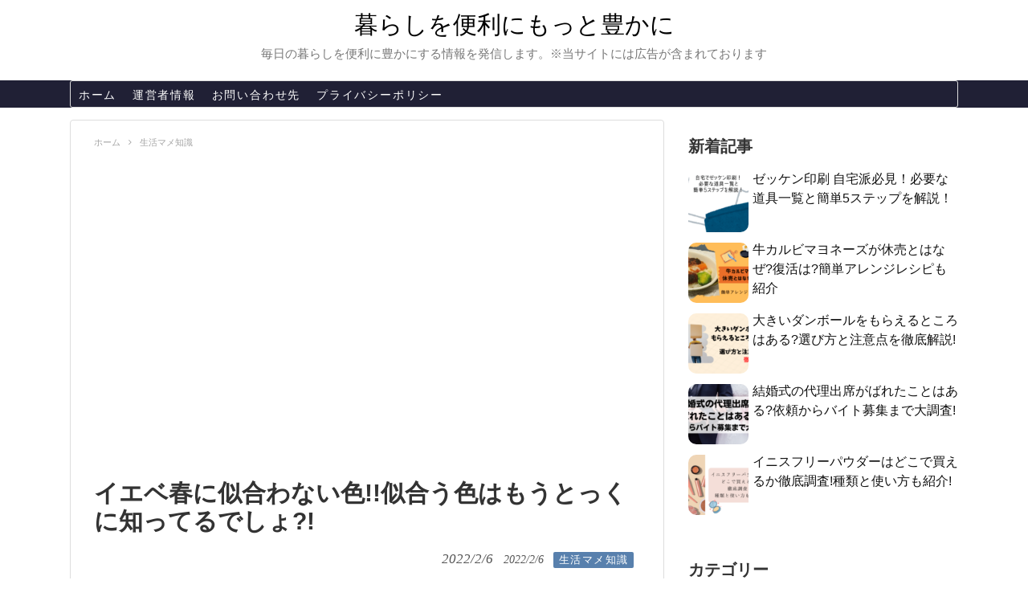

--- FILE ---
content_type: text/html; charset=UTF-8
request_url: https://www.kanagawa-triathlon.jp/iebeharu-niawanaiiro/
body_size: 32519
content:
<!DOCTYPE html>
<html lang="ja">
<head>
<!-- Global site tag (gtag.js) - Google Analytics -->
<script async src="https://www.googletagmanager.com/gtag/js?id=UA-165925300-5"></script>
<script>
  window.dataLayer = window.dataLayer || [];
  function gtag(){dataLayer.push(arguments);}
  gtag('js', new Date());

  gtag('config', 'UA-165925300-5');
</script>
<!-- /Global site tag (gtag.js) - Google Analytics -->
<meta name="google-site-verification" content="0siohw9mOuvx5Oxtp5jl5aBa6e4fVoIailGo1FsinJc" />
<meta charset="UTF-8">
  <meta name="viewport" content="width=device-width,initial-scale=1.0">
<link rel="alternate" type="application/rss+xml" title="暮らしを便利にもっと豊かに RSS Feed" href="https://www.kanagawa-triathlon.jp/feed/" />
<link rel="pingback" href="https://www.kanagawa-triathlon.jp/xmlrpc.php" />
<meta name="description" content="あなたのパーソナルカラーはどのタイプですか?(笑)そうでした!そしてイエベ春さんに似合う色の記事はたくさんあるけど、似合わない色はオマケみたいな感じで少しだけ出てくる記事が多いですよね?(笑)でしたね!ずばりイエベ春さんに似合わない色は、暗" />
<meta name="keywords" content="生活マメ知識" />
<!-- OGP -->
<meta property="og:type" content="article">
<meta property="og:description" content="あなたのパーソナルカラーはどのタイプですか?(笑)そうでした!そしてイエベ春さんに似合う色の記事はたくさんあるけど、似合わない色はオマケみたいな感じで少しだけ出てくる記事が多いですよね?(笑)でしたね!ずばりイエベ春さんに似合わない色は、暗">
<meta property="og:title" content="イエベ春に似合わない色!!似合う色はもうとっくに知ってるでしょ?!">
<meta property="og:url" content="https://www.kanagawa-triathlon.jp/iebeharu-niawanaiiro/">
<meta property="og:image" content="https://www.kanagawa-triathlon.jp/wp-content/uploads/2022/01/-e1643371793715.png">
<meta property="og:site_name" content="暮らしを便利にもっと豊かに">
<meta property="og:locale" content="ja_JP">
<!-- /OGP -->
<!-- Twitter Card -->
<meta name="twitter:card" content="summary">
<meta name="twitter:description" content="あなたのパーソナルカラーはどのタイプですか?(笑)そうでした!そしてイエベ春さんに似合う色の記事はたくさんあるけど、似合わない色はオマケみたいな感じで少しだけ出てくる記事が多いですよね?(笑)でしたね!ずばりイエベ春さんに似合わない色は、暗">
<meta name="twitter:title" content="イエベ春に似合わない色!!似合う色はもうとっくに知ってるでしょ?!">
<meta name="twitter:url" content="https://www.kanagawa-triathlon.jp/iebeharu-niawanaiiro/">
<meta name="twitter:image" content="https://www.kanagawa-triathlon.jp/wp-content/uploads/2022/01/-e1643371793715.png">
<meta name="twitter:domain" content="www.kanagawa-triathlon.jp">
<!-- /Twitter Card -->


<script data-ad-client="ca-pub-6448652202439382" async src="https://pagead2.googlesyndication.com/pagead/js/adsbygoogle.js"></script>
<title>イエベ春に似合わない色!!似合う色はもうとっくに知ってるでしょ?!</title>
<meta name='robots' content='max-image-preview:large' />
	<style>img:is([sizes="auto" i], [sizes^="auto," i]) { contain-intrinsic-size: 3000px 1500px }</style>
	<link rel='dns-prefetch' href='//stats.wp.com' />
<link rel='preconnect' href='//c0.wp.com' />
<link rel="alternate" type="application/rss+xml" title="暮らしを便利にもっと豊かに &raquo; フィード" href="https://www.kanagawa-triathlon.jp/feed/" />
<link rel="alternate" type="application/rss+xml" title="暮らしを便利にもっと豊かに &raquo; コメントフィード" href="https://www.kanagawa-triathlon.jp/comments/feed/" />
<link rel="alternate" type="application/rss+xml" title="暮らしを便利にもっと豊かに &raquo; イエベ春に似合わない色!!似合う色はもうとっくに知ってるでしょ?! のコメントのフィード" href="https://www.kanagawa-triathlon.jp/iebeharu-niawanaiiro/feed/" />
<script type="text/javascript">
/* <![CDATA[ */
window._wpemojiSettings = {"baseUrl":"https:\/\/s.w.org\/images\/core\/emoji\/16.0.1\/72x72\/","ext":".png","svgUrl":"https:\/\/s.w.org\/images\/core\/emoji\/16.0.1\/svg\/","svgExt":".svg","source":{"concatemoji":"https:\/\/www.kanagawa-triathlon.jp\/wp-includes\/js\/wp-emoji-release.min.js?ver=6.8.3"}};
/*! This file is auto-generated */
!function(s,n){var o,i,e;function c(e){try{var t={supportTests:e,timestamp:(new Date).valueOf()};sessionStorage.setItem(o,JSON.stringify(t))}catch(e){}}function p(e,t,n){e.clearRect(0,0,e.canvas.width,e.canvas.height),e.fillText(t,0,0);var t=new Uint32Array(e.getImageData(0,0,e.canvas.width,e.canvas.height).data),a=(e.clearRect(0,0,e.canvas.width,e.canvas.height),e.fillText(n,0,0),new Uint32Array(e.getImageData(0,0,e.canvas.width,e.canvas.height).data));return t.every(function(e,t){return e===a[t]})}function u(e,t){e.clearRect(0,0,e.canvas.width,e.canvas.height),e.fillText(t,0,0);for(var n=e.getImageData(16,16,1,1),a=0;a<n.data.length;a++)if(0!==n.data[a])return!1;return!0}function f(e,t,n,a){switch(t){case"flag":return n(e,"\ud83c\udff3\ufe0f\u200d\u26a7\ufe0f","\ud83c\udff3\ufe0f\u200b\u26a7\ufe0f")?!1:!n(e,"\ud83c\udde8\ud83c\uddf6","\ud83c\udde8\u200b\ud83c\uddf6")&&!n(e,"\ud83c\udff4\udb40\udc67\udb40\udc62\udb40\udc65\udb40\udc6e\udb40\udc67\udb40\udc7f","\ud83c\udff4\u200b\udb40\udc67\u200b\udb40\udc62\u200b\udb40\udc65\u200b\udb40\udc6e\u200b\udb40\udc67\u200b\udb40\udc7f");case"emoji":return!a(e,"\ud83e\udedf")}return!1}function g(e,t,n,a){var r="undefined"!=typeof WorkerGlobalScope&&self instanceof WorkerGlobalScope?new OffscreenCanvas(300,150):s.createElement("canvas"),o=r.getContext("2d",{willReadFrequently:!0}),i=(o.textBaseline="top",o.font="600 32px Arial",{});return e.forEach(function(e){i[e]=t(o,e,n,a)}),i}function t(e){var t=s.createElement("script");t.src=e,t.defer=!0,s.head.appendChild(t)}"undefined"!=typeof Promise&&(o="wpEmojiSettingsSupports",i=["flag","emoji"],n.supports={everything:!0,everythingExceptFlag:!0},e=new Promise(function(e){s.addEventListener("DOMContentLoaded",e,{once:!0})}),new Promise(function(t){var n=function(){try{var e=JSON.parse(sessionStorage.getItem(o));if("object"==typeof e&&"number"==typeof e.timestamp&&(new Date).valueOf()<e.timestamp+604800&&"object"==typeof e.supportTests)return e.supportTests}catch(e){}return null}();if(!n){if("undefined"!=typeof Worker&&"undefined"!=typeof OffscreenCanvas&&"undefined"!=typeof URL&&URL.createObjectURL&&"undefined"!=typeof Blob)try{var e="postMessage("+g.toString()+"("+[JSON.stringify(i),f.toString(),p.toString(),u.toString()].join(",")+"));",a=new Blob([e],{type:"text/javascript"}),r=new Worker(URL.createObjectURL(a),{name:"wpTestEmojiSupports"});return void(r.onmessage=function(e){c(n=e.data),r.terminate(),t(n)})}catch(e){}c(n=g(i,f,p,u))}t(n)}).then(function(e){for(var t in e)n.supports[t]=e[t],n.supports.everything=n.supports.everything&&n.supports[t],"flag"!==t&&(n.supports.everythingExceptFlag=n.supports.everythingExceptFlag&&n.supports[t]);n.supports.everythingExceptFlag=n.supports.everythingExceptFlag&&!n.supports.flag,n.DOMReady=!1,n.readyCallback=function(){n.DOMReady=!0}}).then(function(){return e}).then(function(){var e;n.supports.everything||(n.readyCallback(),(e=n.source||{}).concatemoji?t(e.concatemoji):e.wpemoji&&e.twemoji&&(t(e.twemoji),t(e.wpemoji)))}))}((window,document),window._wpemojiSettings);
/* ]]> */
</script>
<!-- www.kanagawa-triathlon.jp is managing ads with Advanced Ads 2.0.9 – https://wpadvancedads.com/ --><script id="kanag-ready">
			window.advanced_ads_ready=function(e,a){a=a||"complete";var d=function(e){return"interactive"===a?"loading"!==e:"complete"===e};d(document.readyState)?e():document.addEventListener("readystatechange",(function(a){d(a.target.readyState)&&e()}),{once:"interactive"===a})},window.advanced_ads_ready_queue=window.advanced_ads_ready_queue||[];		</script>
		<link rel='stylesheet' id='simplicity-style-css' href='https://www.kanagawa-triathlon.jp/wp-content/themes/simplicity2/style.css?ver=6.8.3&#038;fver=20201230030843' type='text/css' media='all' />
<link rel='stylesheet' id='responsive-style-css' href='https://www.kanagawa-triathlon.jp/wp-content/themes/simplicity2/css/responsive-pc.css?ver=6.8.3&#038;fver=20201230030843' type='text/css' media='all' />
<link rel='stylesheet' id='font-awesome-style-css' href='https://www.kanagawa-triathlon.jp/wp-content/themes/simplicity2/webfonts/css/font-awesome.min.css?ver=6.8.3&#038;fver=20201230030843' type='text/css' media='all' />
<link rel='stylesheet' id='icomoon-style-css' href='https://www.kanagawa-triathlon.jp/wp-content/themes/simplicity2/webfonts/icomoon/style.css?ver=6.8.3&#038;fver=20201230030843' type='text/css' media='all' />
<link rel='stylesheet' id='responsive-mode-style-css' href='https://www.kanagawa-triathlon.jp/wp-content/themes/simplicity2/responsive.css?ver=6.8.3&#038;fver=20201230030843' type='text/css' media='all' />
<link rel='stylesheet' id='narrow-style-css' href='https://www.kanagawa-triathlon.jp/wp-content/themes/simplicity2/css/narrow.css?ver=6.8.3&#038;fver=20201230030843' type='text/css' media='all' />
<link rel='stylesheet' id='media-style-css' href='https://www.kanagawa-triathlon.jp/wp-content/themes/simplicity2/css/media.css?ver=6.8.3&#038;fver=20201230030843' type='text/css' media='all' />
<link rel='stylesheet' id='extension-style-css' href='https://www.kanagawa-triathlon.jp/wp-content/themes/simplicity2/css/extension.css?ver=6.8.3&#038;fver=20201230030843' type='text/css' media='all' />
<style id='extension-style-inline-css' type='text/css'>
#site-title a{color:#000}#s{background-color:#f3f3f3} #sidebar{width:336px}#header-in,#navi-in,#body-in,#footer-in{width:1106px}  .entry-thumb img,.related-entry-thumb img,.widget_new_entries ul li img,.widget_new_popular ul li img,.widget_popular_ranking ul li img,#prev-next img,.widget_new_entries .new-entrys-large .new-entry img{border-radius:10px} #header .alignleft{text-align:center;max-width:none}#h-top #site-title a{margin-right:0}#site-description{margin-right:0}#header .alignright{display:none}@media screen and (max-width:639px){.article br{display:block}}
</style>
<link rel='stylesheet' id='child-style-css' href='https://www.kanagawa-triathlon.jp/wp-content/themes/simplicity2-child/style.css?ver=6.8.3&#038;fver=20210207030402' type='text/css' media='all' />
<link rel='stylesheet' id='child-responsive-mode-style-css' href='https://www.kanagawa-triathlon.jp/wp-content/themes/simplicity2-child/responsive.css?ver=6.8.3&#038;fver=20201230030911' type='text/css' media='all' />
<link rel='stylesheet' id='print-style-css' href='https://www.kanagawa-triathlon.jp/wp-content/themes/simplicity2/css/print.css?ver=6.8.3&#038;fver=20201230030843' type='text/css' media='print' />
<link rel='stylesheet' id='sns-twitter-type-style-css' href='https://www.kanagawa-triathlon.jp/wp-content/themes/simplicity2/css/sns-twitter-type.css?ver=6.8.3&#038;fver=20201230030843' type='text/css' media='all' />
<style id='wp-emoji-styles-inline-css' type='text/css'>

	img.wp-smiley, img.emoji {
		display: inline !important;
		border: none !important;
		box-shadow: none !important;
		height: 1em !important;
		width: 1em !important;
		margin: 0 0.07em !important;
		vertical-align: -0.1em !important;
		background: none !important;
		padding: 0 !important;
	}
</style>
<link rel='stylesheet' id='wp-block-library-css' href='https://c0.wp.com/c/6.8.3/wp-includes/css/dist/block-library/style.min.css' type='text/css' media='all' />
<style id='classic-theme-styles-inline-css' type='text/css'>
/*! This file is auto-generated */
.wp-block-button__link{color:#fff;background-color:#32373c;border-radius:9999px;box-shadow:none;text-decoration:none;padding:calc(.667em + 2px) calc(1.333em + 2px);font-size:1.125em}.wp-block-file__button{background:#32373c;color:#fff;text-decoration:none}
</style>
<style id='rinkerg-gutenberg-rinker-style-inline-css' type='text/css'>
.wp-block-create-block-block{background-color:#21759b;color:#fff;padding:2px}

</style>
<link rel='stylesheet' id='quads-style-css-css' href='https://www.kanagawa-triathlon.jp/wp-content/plugins/quick-adsense-reloaded/includes/gutenberg/dist/blocks.style.build.css?ver=2.0.92&#038;fver=20250619063440' type='text/css' media='all' />
<link rel='stylesheet' id='mediaelement-css' href='https://c0.wp.com/c/6.8.3/wp-includes/js/mediaelement/mediaelementplayer-legacy.min.css' type='text/css' media='all' />
<link rel='stylesheet' id='wp-mediaelement-css' href='https://c0.wp.com/c/6.8.3/wp-includes/js/mediaelement/wp-mediaelement.min.css' type='text/css' media='all' />
<style id='jetpack-sharing-buttons-style-inline-css' type='text/css'>
.jetpack-sharing-buttons__services-list{display:flex;flex-direction:row;flex-wrap:wrap;gap:0;list-style-type:none;margin:5px;padding:0}.jetpack-sharing-buttons__services-list.has-small-icon-size{font-size:12px}.jetpack-sharing-buttons__services-list.has-normal-icon-size{font-size:16px}.jetpack-sharing-buttons__services-list.has-large-icon-size{font-size:24px}.jetpack-sharing-buttons__services-list.has-huge-icon-size{font-size:36px}@media print{.jetpack-sharing-buttons__services-list{display:none!important}}.editor-styles-wrapper .wp-block-jetpack-sharing-buttons{gap:0;padding-inline-start:0}ul.jetpack-sharing-buttons__services-list.has-background{padding:1.25em 2.375em}
</style>
<style id='global-styles-inline-css' type='text/css'>
:root{--wp--preset--aspect-ratio--square: 1;--wp--preset--aspect-ratio--4-3: 4/3;--wp--preset--aspect-ratio--3-4: 3/4;--wp--preset--aspect-ratio--3-2: 3/2;--wp--preset--aspect-ratio--2-3: 2/3;--wp--preset--aspect-ratio--16-9: 16/9;--wp--preset--aspect-ratio--9-16: 9/16;--wp--preset--color--black: #000000;--wp--preset--color--cyan-bluish-gray: #abb8c3;--wp--preset--color--white: #ffffff;--wp--preset--color--pale-pink: #f78da7;--wp--preset--color--vivid-red: #cf2e2e;--wp--preset--color--luminous-vivid-orange: #ff6900;--wp--preset--color--luminous-vivid-amber: #fcb900;--wp--preset--color--light-green-cyan: #7bdcb5;--wp--preset--color--vivid-green-cyan: #00d084;--wp--preset--color--pale-cyan-blue: #8ed1fc;--wp--preset--color--vivid-cyan-blue: #0693e3;--wp--preset--color--vivid-purple: #9b51e0;--wp--preset--gradient--vivid-cyan-blue-to-vivid-purple: linear-gradient(135deg,rgba(6,147,227,1) 0%,rgb(155,81,224) 100%);--wp--preset--gradient--light-green-cyan-to-vivid-green-cyan: linear-gradient(135deg,rgb(122,220,180) 0%,rgb(0,208,130) 100%);--wp--preset--gradient--luminous-vivid-amber-to-luminous-vivid-orange: linear-gradient(135deg,rgba(252,185,0,1) 0%,rgba(255,105,0,1) 100%);--wp--preset--gradient--luminous-vivid-orange-to-vivid-red: linear-gradient(135deg,rgba(255,105,0,1) 0%,rgb(207,46,46) 100%);--wp--preset--gradient--very-light-gray-to-cyan-bluish-gray: linear-gradient(135deg,rgb(238,238,238) 0%,rgb(169,184,195) 100%);--wp--preset--gradient--cool-to-warm-spectrum: linear-gradient(135deg,rgb(74,234,220) 0%,rgb(151,120,209) 20%,rgb(207,42,186) 40%,rgb(238,44,130) 60%,rgb(251,105,98) 80%,rgb(254,248,76) 100%);--wp--preset--gradient--blush-light-purple: linear-gradient(135deg,rgb(255,206,236) 0%,rgb(152,150,240) 100%);--wp--preset--gradient--blush-bordeaux: linear-gradient(135deg,rgb(254,205,165) 0%,rgb(254,45,45) 50%,rgb(107,0,62) 100%);--wp--preset--gradient--luminous-dusk: linear-gradient(135deg,rgb(255,203,112) 0%,rgb(199,81,192) 50%,rgb(65,88,208) 100%);--wp--preset--gradient--pale-ocean: linear-gradient(135deg,rgb(255,245,203) 0%,rgb(182,227,212) 50%,rgb(51,167,181) 100%);--wp--preset--gradient--electric-grass: linear-gradient(135deg,rgb(202,248,128) 0%,rgb(113,206,126) 100%);--wp--preset--gradient--midnight: linear-gradient(135deg,rgb(2,3,129) 0%,rgb(40,116,252) 100%);--wp--preset--font-size--small: 13px;--wp--preset--font-size--medium: 20px;--wp--preset--font-size--large: 36px;--wp--preset--font-size--x-large: 42px;--wp--preset--spacing--20: 0.44rem;--wp--preset--spacing--30: 0.67rem;--wp--preset--spacing--40: 1rem;--wp--preset--spacing--50: 1.5rem;--wp--preset--spacing--60: 2.25rem;--wp--preset--spacing--70: 3.38rem;--wp--preset--spacing--80: 5.06rem;--wp--preset--shadow--natural: 6px 6px 9px rgba(0, 0, 0, 0.2);--wp--preset--shadow--deep: 12px 12px 50px rgba(0, 0, 0, 0.4);--wp--preset--shadow--sharp: 6px 6px 0px rgba(0, 0, 0, 0.2);--wp--preset--shadow--outlined: 6px 6px 0px -3px rgba(255, 255, 255, 1), 6px 6px rgba(0, 0, 0, 1);--wp--preset--shadow--crisp: 6px 6px 0px rgba(0, 0, 0, 1);}:where(.is-layout-flex){gap: 0.5em;}:where(.is-layout-grid){gap: 0.5em;}body .is-layout-flex{display: flex;}.is-layout-flex{flex-wrap: wrap;align-items: center;}.is-layout-flex > :is(*, div){margin: 0;}body .is-layout-grid{display: grid;}.is-layout-grid > :is(*, div){margin: 0;}:where(.wp-block-columns.is-layout-flex){gap: 2em;}:where(.wp-block-columns.is-layout-grid){gap: 2em;}:where(.wp-block-post-template.is-layout-flex){gap: 1.25em;}:where(.wp-block-post-template.is-layout-grid){gap: 1.25em;}.has-black-color{color: var(--wp--preset--color--black) !important;}.has-cyan-bluish-gray-color{color: var(--wp--preset--color--cyan-bluish-gray) !important;}.has-white-color{color: var(--wp--preset--color--white) !important;}.has-pale-pink-color{color: var(--wp--preset--color--pale-pink) !important;}.has-vivid-red-color{color: var(--wp--preset--color--vivid-red) !important;}.has-luminous-vivid-orange-color{color: var(--wp--preset--color--luminous-vivid-orange) !important;}.has-luminous-vivid-amber-color{color: var(--wp--preset--color--luminous-vivid-amber) !important;}.has-light-green-cyan-color{color: var(--wp--preset--color--light-green-cyan) !important;}.has-vivid-green-cyan-color{color: var(--wp--preset--color--vivid-green-cyan) !important;}.has-pale-cyan-blue-color{color: var(--wp--preset--color--pale-cyan-blue) !important;}.has-vivid-cyan-blue-color{color: var(--wp--preset--color--vivid-cyan-blue) !important;}.has-vivid-purple-color{color: var(--wp--preset--color--vivid-purple) !important;}.has-black-background-color{background-color: var(--wp--preset--color--black) !important;}.has-cyan-bluish-gray-background-color{background-color: var(--wp--preset--color--cyan-bluish-gray) !important;}.has-white-background-color{background-color: var(--wp--preset--color--white) !important;}.has-pale-pink-background-color{background-color: var(--wp--preset--color--pale-pink) !important;}.has-vivid-red-background-color{background-color: var(--wp--preset--color--vivid-red) !important;}.has-luminous-vivid-orange-background-color{background-color: var(--wp--preset--color--luminous-vivid-orange) !important;}.has-luminous-vivid-amber-background-color{background-color: var(--wp--preset--color--luminous-vivid-amber) !important;}.has-light-green-cyan-background-color{background-color: var(--wp--preset--color--light-green-cyan) !important;}.has-vivid-green-cyan-background-color{background-color: var(--wp--preset--color--vivid-green-cyan) !important;}.has-pale-cyan-blue-background-color{background-color: var(--wp--preset--color--pale-cyan-blue) !important;}.has-vivid-cyan-blue-background-color{background-color: var(--wp--preset--color--vivid-cyan-blue) !important;}.has-vivid-purple-background-color{background-color: var(--wp--preset--color--vivid-purple) !important;}.has-black-border-color{border-color: var(--wp--preset--color--black) !important;}.has-cyan-bluish-gray-border-color{border-color: var(--wp--preset--color--cyan-bluish-gray) !important;}.has-white-border-color{border-color: var(--wp--preset--color--white) !important;}.has-pale-pink-border-color{border-color: var(--wp--preset--color--pale-pink) !important;}.has-vivid-red-border-color{border-color: var(--wp--preset--color--vivid-red) !important;}.has-luminous-vivid-orange-border-color{border-color: var(--wp--preset--color--luminous-vivid-orange) !important;}.has-luminous-vivid-amber-border-color{border-color: var(--wp--preset--color--luminous-vivid-amber) !important;}.has-light-green-cyan-border-color{border-color: var(--wp--preset--color--light-green-cyan) !important;}.has-vivid-green-cyan-border-color{border-color: var(--wp--preset--color--vivid-green-cyan) !important;}.has-pale-cyan-blue-border-color{border-color: var(--wp--preset--color--pale-cyan-blue) !important;}.has-vivid-cyan-blue-border-color{border-color: var(--wp--preset--color--vivid-cyan-blue) !important;}.has-vivid-purple-border-color{border-color: var(--wp--preset--color--vivid-purple) !important;}.has-vivid-cyan-blue-to-vivid-purple-gradient-background{background: var(--wp--preset--gradient--vivid-cyan-blue-to-vivid-purple) !important;}.has-light-green-cyan-to-vivid-green-cyan-gradient-background{background: var(--wp--preset--gradient--light-green-cyan-to-vivid-green-cyan) !important;}.has-luminous-vivid-amber-to-luminous-vivid-orange-gradient-background{background: var(--wp--preset--gradient--luminous-vivid-amber-to-luminous-vivid-orange) !important;}.has-luminous-vivid-orange-to-vivid-red-gradient-background{background: var(--wp--preset--gradient--luminous-vivid-orange-to-vivid-red) !important;}.has-very-light-gray-to-cyan-bluish-gray-gradient-background{background: var(--wp--preset--gradient--very-light-gray-to-cyan-bluish-gray) !important;}.has-cool-to-warm-spectrum-gradient-background{background: var(--wp--preset--gradient--cool-to-warm-spectrum) !important;}.has-blush-light-purple-gradient-background{background: var(--wp--preset--gradient--blush-light-purple) !important;}.has-blush-bordeaux-gradient-background{background: var(--wp--preset--gradient--blush-bordeaux) !important;}.has-luminous-dusk-gradient-background{background: var(--wp--preset--gradient--luminous-dusk) !important;}.has-pale-ocean-gradient-background{background: var(--wp--preset--gradient--pale-ocean) !important;}.has-electric-grass-gradient-background{background: var(--wp--preset--gradient--electric-grass) !important;}.has-midnight-gradient-background{background: var(--wp--preset--gradient--midnight) !important;}.has-small-font-size{font-size: var(--wp--preset--font-size--small) !important;}.has-medium-font-size{font-size: var(--wp--preset--font-size--medium) !important;}.has-large-font-size{font-size: var(--wp--preset--font-size--large) !important;}.has-x-large-font-size{font-size: var(--wp--preset--font-size--x-large) !important;}
:where(.wp-block-post-template.is-layout-flex){gap: 1.25em;}:where(.wp-block-post-template.is-layout-grid){gap: 1.25em;}
:where(.wp-block-columns.is-layout-flex){gap: 2em;}:where(.wp-block-columns.is-layout-grid){gap: 2em;}
:root :where(.wp-block-pullquote){font-size: 1.5em;line-height: 1.6;}
</style>
<link rel='stylesheet' id='contact-form-7-css' href='https://www.kanagawa-triathlon.jp/wp-content/plugins/contact-form-7/includes/css/styles.css?ver=6.0.6&#038;fver=20250619063513' type='text/css' media='all' />
<link rel='stylesheet' id='toc-screen-css' href='https://www.kanagawa-triathlon.jp/wp-content/plugins/table-of-contents-plus/screen.min.css?ver=2411.1&#038;fver=20241121021057' type='text/css' media='all' />
<link rel='stylesheet' id='yyi_rinker_stylesheet-css' href='https://www.kanagawa-triathlon.jp/wp-content/plugins/yyi-rinker/css/style.css?v=1.11.1&#038;ver=6.8.3&#038;fver=20250619063519' type='text/css' media='all' />
<style id='akismet-widget-style-inline-css' type='text/css'>

			.a-stats {
				--akismet-color-mid-green: #357b49;
				--akismet-color-white: #fff;
				--akismet-color-light-grey: #f6f7f7;

				max-width: 350px;
				width: auto;
			}

			.a-stats * {
				all: unset;
				box-sizing: border-box;
			}

			.a-stats strong {
				font-weight: 600;
			}

			.a-stats a.a-stats__link,
			.a-stats a.a-stats__link:visited,
			.a-stats a.a-stats__link:active {
				background: var(--akismet-color-mid-green);
				border: none;
				box-shadow: none;
				border-radius: 8px;
				color: var(--akismet-color-white);
				cursor: pointer;
				display: block;
				font-family: -apple-system, BlinkMacSystemFont, 'Segoe UI', 'Roboto', 'Oxygen-Sans', 'Ubuntu', 'Cantarell', 'Helvetica Neue', sans-serif;
				font-weight: 500;
				padding: 12px;
				text-align: center;
				text-decoration: none;
				transition: all 0.2s ease;
			}

			/* Extra specificity to deal with TwentyTwentyOne focus style */
			.widget .a-stats a.a-stats__link:focus {
				background: var(--akismet-color-mid-green);
				color: var(--akismet-color-white);
				text-decoration: none;
			}

			.a-stats a.a-stats__link:hover {
				filter: brightness(110%);
				box-shadow: 0 4px 12px rgba(0, 0, 0, 0.06), 0 0 2px rgba(0, 0, 0, 0.16);
			}

			.a-stats .count {
				color: var(--akismet-color-white);
				display: block;
				font-size: 1.5em;
				line-height: 1.4;
				padding: 0 13px;
				white-space: nowrap;
			}
		
</style>
<link rel='stylesheet' id='pochipp-front-css' href='https://www.kanagawa-triathlon.jp/wp-content/plugins/pochipp/dist/css/style.css?ver=1.17.1&#038;fver=20250620065936' type='text/css' media='all' />
<script type="text/javascript" src="https://c0.wp.com/c/6.8.3/wp-includes/js/jquery/jquery.min.js" id="jquery-core-js"></script>
<script type="text/javascript" src="https://c0.wp.com/c/6.8.3/wp-includes/js/jquery/jquery-migrate.min.js" id="jquery-migrate-js"></script>
<script type="text/javascript" src="https://www.kanagawa-triathlon.jp/wp-content/plugins/yyi-rinker/js/event-tracking.js?v=1.11.1&amp;fver=20250619063519" id="yyi_rinker_event_tracking_script-js"></script>
<link rel="canonical" href="https://www.kanagawa-triathlon.jp/iebeharu-niawanaiiro/" />
<link rel='shortlink' href='https://www.kanagawa-triathlon.jp/?p=41759' />
<link rel="alternate" title="oEmbed (JSON)" type="application/json+oembed" href="https://www.kanagawa-triathlon.jp/wp-json/oembed/1.0/embed?url=https%3A%2F%2Fwww.kanagawa-triathlon.jp%2Fiebeharu-niawanaiiro%2F" />
<link rel="alternate" title="oEmbed (XML)" type="text/xml+oembed" href="https://www.kanagawa-triathlon.jp/wp-json/oembed/1.0/embed?url=https%3A%2F%2Fwww.kanagawa-triathlon.jp%2Fiebeharu-niawanaiiro%2F&#038;format=xml" />
<script src="//accaii.com/giraffetall/script.js" async></script><noscript><img src="//accaii.com/giraffetall/script?guid=on"></noscript>	<style>img#wpstats{display:none}</style>
		<script>document.cookie = 'quads_browser_width='+screen.width;</script><script type="text/javascript" language="javascript">
    var vc_pid = "887139724";
</script><script type="text/javascript" src="//aml.valuecommerce.com/vcdal.js" async></script><style>
.yyi-rinker-images {
    display: flex;
    justify-content: center;
    align-items: center;
    position: relative;

}
div.yyi-rinker-image img.yyi-rinker-main-img.hidden {
    display: none;
}

.yyi-rinker-images-arrow {
    cursor: pointer;
    position: absolute;
    top: 50%;
    display: block;
    margin-top: -11px;
    opacity: 0.6;
    width: 22px;
}

.yyi-rinker-images-arrow-left{
    left: -10px;
}
.yyi-rinker-images-arrow-right{
    right: -10px;
}

.yyi-rinker-images-arrow-left.hidden {
    display: none;
}

.yyi-rinker-images-arrow-right.hidden {
    display: none;
}
div.yyi-rinker-contents.yyi-rinker-design-tate  div.yyi-rinker-box{
    flex-direction: column;
}

div.yyi-rinker-contents.yyi-rinker-design-slim div.yyi-rinker-box .yyi-rinker-links {
    flex-direction: column;
}

div.yyi-rinker-contents.yyi-rinker-design-slim div.yyi-rinker-info {
    width: 100%;
}

div.yyi-rinker-contents.yyi-rinker-design-slim .yyi-rinker-title {
    text-align: center;
}

div.yyi-rinker-contents.yyi-rinker-design-slim .yyi-rinker-links {
    text-align: center;
}
div.yyi-rinker-contents.yyi-rinker-design-slim .yyi-rinker-image {
    margin: auto;
}

div.yyi-rinker-contents.yyi-rinker-design-slim div.yyi-rinker-info ul.yyi-rinker-links li {
	align-self: stretch;
}
div.yyi-rinker-contents.yyi-rinker-design-slim div.yyi-rinker-box div.yyi-rinker-info {
	padding: 0;
}
div.yyi-rinker-contents.yyi-rinker-design-slim div.yyi-rinker-box {
	flex-direction: column;
	padding: 14px 5px 0;
}

.yyi-rinker-design-slim div.yyi-rinker-box div.yyi-rinker-info {
	text-align: center;
}

.yyi-rinker-design-slim div.price-box span.price {
	display: block;
}

div.yyi-rinker-contents.yyi-rinker-design-slim div.yyi-rinker-info div.yyi-rinker-title a{
	font-size:16px;
}

div.yyi-rinker-contents.yyi-rinker-design-slim ul.yyi-rinker-links li.amazonkindlelink:before,  div.yyi-rinker-contents.yyi-rinker-design-slim ul.yyi-rinker-links li.amazonlink:before,  div.yyi-rinker-contents.yyi-rinker-design-slim ul.yyi-rinker-links li.rakutenlink:before, div.yyi-rinker-contents.yyi-rinker-design-slim ul.yyi-rinker-links li.yahoolink:before, div.yyi-rinker-contents.yyi-rinker-design-slim ul.yyi-rinker-links li.mercarilink:before {
	font-size:12px;
}

div.yyi-rinker-contents.yyi-rinker-design-slim ul.yyi-rinker-links li a {
	font-size: 13px;
}
.entry-content ul.yyi-rinker-links li {
	padding: 0;
}

div.yyi-rinker-contents .yyi-rinker-attention.attention_desing_right_ribbon {
    width: 89px;
    height: 91px;
    position: absolute;
    top: -1px;
    right: -1px;
    left: auto;
    overflow: hidden;
}

div.yyi-rinker-contents .yyi-rinker-attention.attention_desing_right_ribbon span {
    display: inline-block;
    width: 146px;
    position: absolute;
    padding: 4px 0;
    left: -13px;
    top: 12px;
    text-align: center;
    font-size: 12px;
    line-height: 24px;
    -webkit-transform: rotate(45deg);
    transform: rotate(45deg);
    box-shadow: 0 1px 3px rgba(0, 0, 0, 0.2);
}

div.yyi-rinker-contents .yyi-rinker-attention.attention_desing_right_ribbon {
    background: none;
}
.yyi-rinker-attention.attention_desing_right_ribbon .yyi-rinker-attention-after,
.yyi-rinker-attention.attention_desing_right_ribbon .yyi-rinker-attention-before{
display:none;
}
div.yyi-rinker-use-right_ribbon div.yyi-rinker-title {
    margin-right: 2rem;
}

				</style><!-- Pochipp -->
<style id="pchpp_custom_style">:root{--pchpp-color-inline: #069A8E;--pchpp-color-custom: #5ca250;--pchpp-color-custom-2: #8e59e4;--pchpp-color-amazon: #f99a0c;--pchpp-color-rakuten: #e0423c;--pchpp-color-yahoo: #438ee8;--pchpp-color-mercari: #3c3c3c;--pchpp-inline-bg-color: var(--pchpp-color-inline);--pchpp-inline-txt-color: #fff;--pchpp-inline-shadow: 0 1px 4px -1px rgba(0, 0, 0, 0.2);--pchpp-inline-radius: 0px;--pchpp-inline-width: auto;}</style>
<script id="pchpp_vars">window.pchppVars = {};window.pchppVars.ajaxUrl = "https://www.kanagawa-triathlon.jp/wp-admin/admin-ajax.php";window.pchppVars.ajaxNonce = "2ecd199e92";</script>
<script type="text/javascript" language="javascript">var vc_pid = "887139724";</script>
<!-- / Pochipp -->
<style type="text/css">.broken_link, a.broken_link {
	text-decoration: line-through;
}</style>		<style type="text/css" id="wp-custom-css">
			/*ホバー時の線と文字の色を変更*/
#navi ul li a:hover{
  color: #4394de !important;
  background-color:white;
  border-bottom: 2px #4394de  
}
#navi ul li a:before{
   background: #4394de !important;
}
#navi ul,#navi{
 background-color: #202035;
}

#navi ul,#navi li {
 color: #fff;
 position: relative;
 height: 100%;
}

#navi ul li a{
 vertical-align: text-bottom;
 height: 100%; 
 color: #fff;
 text-transform: uppercase;
 letter-spacing: 0.13em;
}

#navi ul > li{
  position: relative;
  padding-top: 5px;
  padding-bottom: 3px;
  display: inline-block;
  vertical-align: bottom;
  line-height: 100%;
}
/* 記事一覧リストの記事タイトル */
.entry h2 a{
 font-weight: 600;
 font-size: 1.4rem;
 line-height: 1.6;
}
/* メタ情報の大きさを変更し、右側へ*/
.post-meta,.entry .post-meta a {
    font-size: 12px;
    line-height: 160%;
}

.entry .post-meta {
    text-align: right !important;
    margin-top: 1px !important;
}

.fa-fw {
    display: none/*アイコンをなくす*/
}
.entry .post-date {
    font-family: 'Didot', "ヒラギノ明朝 Pro W3", "Hiragino Mincho Pro", "游明朝体", "Yu Mincho", YuMincho, serif,'Dynalight', cursive;
    font-style: italic;
    font-weight: 200;
}


.post-meta a {
	color: #000000;
}

.post-meta {
	font-size: 12px;
        background-color: #FFFFFF;
        margin-bottom: 0.5em;
        text-align:right;
        color:#555;
}

.post-date,.entry-date,.entry-date.date.updated {
       font-family: 'Didot', "ヒラギノ明朝 Pro W3", "Hiragino Mincho Pro", "游明朝体", "Yu Mincho", YuMincho, serif,'Dynalight', cursive !important;
       font-size: 1.2em !important;
       font-style: italic;
       font-weight: 200;     
}

.entry .post-meta .category a, .post-meta .category a, .entry .post-meta .category a {
    color: white;
    background: #5880AD;
    padding: 2px 6px 3px 7px;
    border-radius: 2px;
    letter-spacing: 0.11em;
    text-decoration: none;
    font-family: 'Open Sans','Avenir Next','Arial', YuGothic,'Yu Gothic',sans-serif;
    font-size: 1.12em;
    line-height: 1;
    vertical-align: text-top;
    text-transform: uppercase;
}
/* パンくずリスト */
#breadcrumb a {
    color: #A4A4A4; 
    font-size: 11px;
}

#breadcrumb {
    color: #A4A4A4; 
    font-size: 11px;
}
.article h2 {
    font-size: 150%;
    padding: 12px 0 12px 13px;
    color: #4D517D;/*文字色*/
    line-height: 1.6em;
    border-left: #4D517D solid 9px;/*見出しの左側に線*/
    margin-top: 150px !important;/*h2見出しの前に大きな余白*/
    margin-left: 0.5px;
    margin-bottom: 40px;
  }

/*以下、余白を空けた時用（xxの部分を該当の記事番号に変更してください）*/
#post-xx .article h2:first-child, #post-xx .article h2:first-child {
 margin-top: 10px !important;
}
.article h3 {
position: relative;
padding-left: 1.2em;/*アイコン分のスペース*/
line-height: 1.4;
border-bottom:0;/*デフォルトのスタイルを消す*/
padding:1px 30px;
margin-top: 60px !important;
color: #555;/*文字色*/
}

.article h3:before {
font-family: FontAwesome;/*アイコンフォント*/
content: "\f00c";/*アイコンのユニコード*/
position: absolute;/*絶対配置*/
font-size: 1em;/*サイズ*/
left: 0;/*アイコンの位置*/
top: 0;/*アイコンの位置*/
color: #6C9FCE; /*アイコン色*/
}
em.yellow-under {
font-style:normal;
font-weight:normal; 
background:linear-gradient(transparent 60%, #ffff66); }
/*
チェックリスト
*/
ul.check li{
	list-style:none;
	padding-left:24px;
	position:relative;
}
ul.check li:before,
ul.check li:after{
	content:"";
	display:block;
	position:absolute;
}
ul.check li:before{
	width:16px;/*丸のサイズ*/
	height:16px;/*丸のサイズ*/
	border-radius:8px;/*丸を角丸にする時は数字を小さくする*/
	background:#dc143c;/*丸の色*/
	left:0;top:6px;/*丸の位置*/
}
ul.check li:after{
	border-left:2px solid #fff;
	border-bottom:2px solid #fff;
	width:6px;
	height:3px;
	-webkit-transform:rotate(-45deg);
	transform:rotate(-45deg);
	left:4px;/*チェックの位置*/
	top:10px;/*チェックの位置*/
}
/*
チェックだけ
*/
ul.check-only li{
	list-style:none;
	padding-left:20px;
	position:relative;
}
ul.check-only li:before,
ul.check-only li:after{
	content:"";
	display:block;
	position:absolute;
}
ul.check-only li:before{
	width:16px;/*丸のサイズ*/
	height:16px;/*丸のサイズ*/
	border-radius:8px;/*丸を角丸にする時は数字を小さくする*/
	background:#fff;/*丸の色（背景色と合わせます）*/
	left:0;top:6px;/*丸の位置*/
}
ul.check-only li:after{
	border-left:3px solid #dc143c;
	border-bottom:3px solid #dc143c;
	width:8px;
	height:4px;
	-webkit-transform:rotate(-45deg);
	transform:rotate(-45deg);
	left:4px;/*チェックの位置*/
	top:9px;/*チェックの位置*/
}
/*
矢印リスト
*/
ul.arrow-list li{
	list-style:none;
	padding-left:1.5rem;
	position:relative;
}
ul.arrow-list li:before,
ul.arrow-list li:after{
	content:"";
	display:block;
	position:absolute;
}
ul.arrow-list li:before{
	width:15px;height:15px;
	border-radius:2px;
	background:#dc143c;/*四角の色*/
	left:0;
	top:6px;/*四角の位置*/
}
ul.arrow-list li:after{
	border:4px solid transparent;
	border-left-color:#fff;
	left:6px;
	top:9px;/*矢印の位置*/
}		</style>
		</head>
  <body class="wp-singular post-template-default single single-post postid-41759 single-format-standard wp-theme-simplicity2 wp-child-theme-simplicity2-child categoryid-281 aa-prefix-kanag-" itemscope itemtype="https://schema.org/WebPage">
    <div id="container">

      <!-- header -->
      <header itemscope itemtype="https://schema.org/WPHeader">
        <div id="header" class="clearfix">
          <div id="header-in">

                        <div id="h-top">
              <!-- モバイルメニュー表示用のボタン -->
<div id="mobile-menu">
  <a id="mobile-menu-toggle" href="#"><span class="fa fa-bars fa-2x"></span></a>
</div>

              <div class="alignleft top-title-catchphrase">
                <!-- サイトのタイトル -->
<p id="site-title" itemscope itemtype="https://schema.org/Organization">
  <a href="https://www.kanagawa-triathlon.jp/">暮らしを便利にもっと豊かに</a></p>
<!-- サイトの概要 -->
<p id="site-description">
  毎日の暮らしを便利に豊かにする情報を発信します。※当サイトには広告が含まれております</p>
              </div>

              <div class="alignright top-sns-follows">
                                <!-- SNSページ -->
<div class="sns-pages">
<p class="sns-follow-msg">フォローする</p>
<ul class="snsp">
<li class="feedly-page"><a href="//feedly.com/i/discover/sources/search/feed/https%3A%2F%2Fwww.kanagawa-triathlon.jp" target="blank" title="feedlyで更新情報を購読" rel="nofollow"><span class="icon-feedly-logo"></span></a></li><li class="rss-page"><a href="https://www.kanagawa-triathlon.jp/feed/" target="_blank" title="RSSで更新情報をフォロー" rel="nofollow"><span class="icon-rss-logo"></span></a></li>  </ul>
</div>
                              </div>

            </div><!-- /#h-top -->
          </div><!-- /#header-in -->
        </div><!-- /#header -->
      </header>

      <!-- Navigation -->
<nav itemscope itemtype="https://schema.org/SiteNavigationElement">
  <div id="navi">
      	<div id="navi-in">
      <div class="menu-%e3%82%b0%e3%83%ad%e3%83%bc%e3%83%90%e3%83%ab%e3%83%a1%e3%83%8b%e3%83%a5%e3%83%bc-container"><ul id="menu-%e3%82%b0%e3%83%ad%e3%83%bc%e3%83%90%e3%83%ab%e3%83%a1%e3%83%8b%e3%83%a5%e3%83%bc" class="menu"><li id="menu-item-37" class="menu-item menu-item-type-custom menu-item-object-custom menu-item-home menu-item-37"><a href="https://www.kanagawa-triathlon.jp/">ホーム</a></li>
<li id="menu-item-40" class="menu-item menu-item-type-post_type menu-item-object-page menu-item-40"><a href="https://www.kanagawa-triathlon.jp/%e9%81%8b%e5%96%b6%e8%80%85%e6%83%85%e5%a0%b1/">運営者情報</a></li>
<li id="menu-item-39" class="menu-item menu-item-type-post_type menu-item-object-page menu-item-39"><a href="https://www.kanagawa-triathlon.jp/%e3%81%8a%e5%95%8f%e3%81%84%e5%90%88%e3%82%8f%e3%81%9b%e5%85%88/">お問い合わせ先</a></li>
<li id="menu-item-38" class="menu-item menu-item-type-post_type menu-item-object-page menu-item-privacy-policy menu-item-38"><a rel="privacy-policy" href="https://www.kanagawa-triathlon.jp/privacy-policy/">プライバシーポリシー</a></li>
</ul></div>    </div><!-- /#navi-in -->
  </div><!-- /#navi -->
</nav>
<!-- /Navigation -->
      <!-- 本体部分 -->
      <div id="body">
        <div id="body-in" class="cf">

          
          <!-- main -->
          <main itemscope itemprop="mainContentOfPage">
            <div id="main" itemscope itemtype="https://schema.org/Blog">
  
  <div id="breadcrumb" class="breadcrumb breadcrumb-categor" itemscope itemtype="https://schema.org/BreadcrumbList"><div class="breadcrumb-home" itemscope itemtype="https://schema.org/ListItem" itemprop="itemListElement"><span class="fa fa-home fa-fw" aria-hidden="true"></span><a href="https://www.kanagawa-triathlon.jp" itemprop="item"><span itemprop="name">ホーム</span></a><meta itemprop="position" content="1" /><span class="sp"><span class="fa fa-angle-right" aria-hidden="true"></span></span></div><div class="breadcrumb-item" itemscope itemtype="https://schema.org/ListItem" itemprop="itemListElement"><span class="fa fa-folder fa-fw" aria-hidden="true"></span><a href="https://www.kanagawa-triathlon.jp/category/%e7%94%9f%e6%b4%bb%e3%83%9e%e3%83%a1%e7%9f%a5%e8%ad%98/" itemprop="item"><span itemprop="name">生活マメ知識</span></a><meta itemprop="position" content="2" /></div></div><!-- /#breadcrumb -->  <div id="post-41759" class="post-41759 post type-post status-publish format-standard has-post-thumbnail hentry category-281 tag-876 tag-877">
  <article class="article">
  
      <div id="text-10" class="widget-over-articletitle widget_text"><div class="widget-over-article-title main-widget-label">※ 当サイトではアフィリエイト広告を利用しています。</div>			<div class="textwidget"><p><script async src="https://pagead2.googlesyndication.com/pagead/js/adsbygoogle.js"></script><br />
<!-- ヘッダー --><br />
<ins class="adsbygoogle"
     style="display:block"
     data-ad-client="ca-pub-6448652202439382"
     data-ad-slot="5721648047"
     data-ad-format="auto"
     data-full-width-responsive="true"></ins><br />
<script>
     (adsbygoogle = window.adsbygoogle || []).push({});
</script></p>
</div>
		</div>  
  <header>
    <h1 class="entry-title">イエベ春に似合わない色!!似合う色はもうとっくに知ってるでしょ?!</h1>


    
    <p class="post-meta">
                <span class="post-date"><span class="fa fa-clock-o fa-fw"></span><span class="entry-date date published">2022/2/6</span></span>
              <span class="post-update"><span class="fa fa-history fa-fw"></span><time class="entry-date date updated" datetime="2022-02-06T08:00:09+09:00">2022/2/6</time></span>
    
      <span class="category"><span class="fa fa-folder fa-fw"></span><a href="https://www.kanagawa-triathlon.jp/category/%e7%94%9f%e6%b4%bb%e3%83%9e%e3%83%a1%e7%9f%a5%e8%ad%98/" rel="category tag">生活マメ知識</a></span>

      
      
      
      
      
    </p>

    
    
    
          <div id="block-2" class="widget-over-article widget_block">記事内に広告が含まれています</div>      </header>

  <figure class="eye-catch">
    <img width="1200" height="675" src="https://www.kanagawa-triathlon.jp/wp-content/uploads/2022/01/-e1643371793715.png" class="attachment-post-thumbnail size-post-thumbnail wp-post-image" alt="" decoding="async" fetchpriority="high" /></figure>

  <div id="the-content" class="entry-content">
  <p>あなたのパーソナルカラーはどのタイプですか?</p>
<div class="w_b_box w_b_w100 w_b_flex w_b_div"><div class="w_b_wrap w_b_wrap_talk w_b_L w_b_flex w_b_div" style=""><div class="w_b_ava_box w_b_relative w_b_ava_L w_b_f_n w_b_div"><div class="w_b_icon_wrap w_b_relative w_b_div"><div class="w_b_ava_wrap w_b_direction_L w_b_mp0 w_b_div"><div class="w_b_ava_effect w_b_relative w_b_oh w_b_radius w_b_size_M w_b_div" style="">
<img decoding="async" src="https://www.kanagawa-triathlon.jp/wp-content/uploads/2021/05/052-scaled-e1621779451354-300x300.jpg" width="96" height="96" alt="" class="w_b_ava_img w_b_w100 w_b_h100  w_b_mp0 w_b_img" style="" />
</div></div></div></div><div class="w_b_bal_box w_b_bal_L w_b_relative w_b_direction_L w_b_w100 w_b_div"><div class="w_b_space w_b_mp0 w_b_div"><svg version="1.1" xmlns="http://www.w3.org/2000/svg" xmlns:xlink="http://www.w3.org/1999/xlink" x="0px" y="0px" width="1" height="38" viewBox="0 0 1 1" fill="transparent" stroke="transparent" stroke-miterlimit="10" class="w_b_db w_b_mp0"><polygon fill="transparent" stroke="transparent" points="0,1 0,1 0,1 0,1 "/></svg></div><div class="w_b_bal_outer w_b_flex w_b_mp0 w_b_relative w_b_div" style=""><div class="w_b_bal_wrap w_b_bal_wrap_L w_b_div"><div class="w_b_bal w_b_relative w_b_talk w_b_talk_L w_b_shadow_L w_b_ta_L w_b_div"><div class="w_b_quote w_b_div">それを知ってるからイエベ春で調べてるんだけどな…。</div></div></div></div></div></div></div>
<p>(笑)そうでした!</p>
<p>そしてイエベ春さんに似合う色の記事はたくさんあるけど、似合わない色はオマケみたいな感じで少しだけ出てくる記事が多いですよね?</p>
<div class="w_b_box w_b_w100 w_b_flex w_b_div"><div class="w_b_wrap w_b_wrap_talk w_b_L w_b_flex w_b_div" style=""><div class="w_b_ava_box w_b_relative w_b_ava_L w_b_f_n w_b_div"><div class="w_b_icon_wrap w_b_relative w_b_div"><div class="w_b_ava_wrap w_b_direction_L w_b_mp0 w_b_div"><div class="w_b_ava_effect w_b_relative w_b_oh w_b_radius w_b_size_M w_b_div" style="">
<img decoding="async" src="https://www.kanagawa-triathlon.jp/wp-content/uploads/2021/05/052-scaled-e1621779451354-300x300.jpg" width="96" height="96" alt="" class="w_b_ava_img w_b_w100 w_b_h100  w_b_mp0 w_b_img" style="" />
</div></div></div></div><div class="w_b_bal_box w_b_bal_L w_b_relative w_b_direction_L w_b_w100 w_b_div"><div class="w_b_space w_b_mp0 w_b_div"><svg version="1.1" xmlns="http://www.w3.org/2000/svg" xmlns:xlink="http://www.w3.org/1999/xlink" x="0px" y="0px" width="1" height="38" viewBox="0 0 1 1" fill="transparent" stroke="transparent" stroke-miterlimit="10" class="w_b_db w_b_mp0"><polygon fill="transparent" stroke="transparent" points="0,1 0,1 0,1 0,1 "/></svg></div><div class="w_b_bal_outer w_b_flex w_b_mp0 w_b_relative w_b_div" style=""><div class="w_b_bal_wrap w_b_bal_wrap_L w_b_div"><div class="w_b_bal w_b_relative w_b_talk w_b_talk_L w_b_shadow_L w_b_ta_L w_b_div"><div class="w_b_quote w_b_div">だから似合わない色で検索して、この記事を読んでるんだけど…。</div></div></div></div></div></div></div>
<p>(笑)でしたね!</p>
<p><strong><span class="marker-under">ずばりイエベ春さんに似合わない色は、暗い色や重たい色または寒色です!!髪色でいうと黒髪やアッシュ系が似合いません!!</span></strong></p>
<p>早速この記事を読んで似合わない色を使わないように、回避しようではありませんか!</p>
<p>この記事を読み進めていく中で、頭の中に忘れずに覚えておいていただきたい大事なキーワードが3つあります。</p>
<p><strong><span class="marker-under">イエベ春のNGキーワード『暗・重・寒』です!!</span></strong></p>
<p>読めば読むほどあなたに春が近づいてきますよ♪</p>
  <!-- 広告 -->
                  <div id="toc_container" class="no_bullets"><p class="toc_title">目次</p><ul class="toc_list"><li><a href="#i">イエベ春に似合わない色はずばり『暗・重・寒』です!!</a><ul><li><a href="#i-2">『暗』地味で陰気な印象になる暗い色!!</a></li><li><a href="#i-3">『重』ぼんやりと見えてしまう重い色!!</a></li><li><a href="#i-4">『寒』若々しさが消えてしまう寒色系!!</a></li></ul></li><li><a href="#NG">イエベ春にNGな髪色!その髪へんだよとは言わせない!</a><ul><li><a href="#i-5">イエベ春に黒髪はダメ!!</a></li><li><a href="#i-6">色のトーンはできるだけ明るく!!</a></li><li><a href="#i-7">アッシュ系の髪色にも要注意!!</a></li></ul></li><li><a href="#i-8">イエベ春のメイクは似合う色でね♪</a><ul><li><a href="#i-9">可愛い瞳の上に似合わない色は乗せないで!!</a></li><li><a href="#i-10">魅力的な唇に似合わない色は塗らないで!!</a></li><li><a href="#i-11">イエベ春に似合う色で〆ましょう!!</a></li></ul></li><li><a href="#i-12">まとめ</a></li></ul></div>
<div class="kanag-" style="clear: both;" id="kanag-820377906"><script async src="//pagead2.googlesyndication.com/pagead/js/adsbygoogle.js?client=ca-pub-6448652202439382" crossorigin="anonymous"></script><ins class="adsbygoogle" style="display:block;" data-ad-client="ca-pub-6448652202439382" 
data-ad-slot="" 
data-ad-format="auto"></ins>
<script> 
(adsbygoogle = window.adsbygoogle || []).push({}); 
</script>
</div><br style="clear: both; display: block; float: none;"/><h2><span id="i">イエベ春に似合わない色はずばり『暗・重・寒』です!!</span></h2>
<p><img decoding="async" class="alignnone size-medium wp-image-41965" src="https://www.kanagawa-triathlon.jp/wp-content/uploads/2022/01/color-4254673_960_720-300x198.jpg" alt="" width="300" height="198" /></p>
<p>パーソナルカラーは自分に似合う色と似合わない色を知るために、重要な役割を果たしています。</p>
<p>最初にイエベ春さんの特徴を、さらりとおさらいしておきますね。</p>
<div class="w_b_box w_b_w100 w_b_flex w_b_div"><div class="w_b_wrap w_b_wrap_talk w_b_L w_b_flex w_b_div" style=""><div class="w_b_ava_box w_b_relative w_b_ava_L w_b_f_n w_b_div"><div class="w_b_icon_wrap w_b_relative w_b_div"><div class="w_b_ava_wrap w_b_direction_L w_b_mp0 w_b_div"><div class="w_b_ava_effect w_b_relative w_b_oh w_b_radius w_b_size_M w_b_div" style="">
<img loading="lazy" decoding="async" src="https://www.kanagawa-triathlon.jp/wp-content/uploads/2021/05/042-scaled-e1621781026603-300x300.jpg" width="96" height="96" alt="" class="w_b_ava_img w_b_w100 w_b_h100  w_b_mp0 w_b_img" style="" />
</div></div></div></div><div class="w_b_bal_box w_b_bal_L w_b_relative w_b_direction_L w_b_w100 w_b_div"><div class="w_b_space w_b_mp0 w_b_div"><svg version="1.1" xmlns="http://www.w3.org/2000/svg" xmlns:xlink="http://www.w3.org/1999/xlink" x="0px" y="0px" width="1" height="38" viewBox="0 0 1 1" fill="transparent" stroke="transparent" stroke-miterlimit="10" class="w_b_db w_b_mp0"><polygon fill="transparent" stroke="transparent" points="0,1 0,1 0,1 0,1 "/></svg></div><div class="w_b_bal_outer w_b_flex w_b_mp0 w_b_relative w_b_div" style=""><div class="w_b_bal_wrap w_b_bal_wrap_L w_b_div"><div class="w_b_bal w_b_relative w_b_talk w_b_talk_L w_b_shadow_L w_b_ta_L w_b_div"><div class="w_b_quote w_b_div">さらっとお願い!!</div></div></div></div></div></div></div>
<p>お肌の色がイエローベースで見た目は華やか、明るく暖かい雰囲気を持った、まさに季節でいうと『春』がぴったりな感じの人です。</p>
<p><strong><span class="marker-under">春がよく似合うイエベ春さんに似合わない色は、まさに真逆で暗くて重たくって寒々しい色…。</span></strong></p>
<p>それを知らずにデートや大切なお席に、その色の服などを着て行ってしまったら大変!!</p>
<p>知らないうちに似合わない色を取り入れていてやらかしてしまう前に、この場所にたどり着いたあなたは大正解ですよ!!</p>
<div class="w_b_box w_b_w100 w_b_flex w_b_div"><div class="w_b_wrap w_b_wrap_talk w_b_L w_b_flex w_b_div" style=""><div class="w_b_ava_box w_b_relative w_b_ava_L w_b_f_n w_b_div"><div class="w_b_icon_wrap w_b_relative w_b_div"><div class="w_b_ava_wrap w_b_direction_L w_b_mp0 w_b_div"><div class="w_b_ava_effect w_b_relative w_b_oh w_b_radius w_b_size_M w_b_div" style="">
<img loading="lazy" decoding="async" src="https://www.kanagawa-triathlon.jp/wp-content/uploads/2021/05/044-scaled-e1624368641396-300x300.jpg" width="96" height="96" alt="" class="w_b_ava_img w_b_w100 w_b_h100  w_b_mp0 w_b_img" style="" />
</div></div></div></div><div class="w_b_bal_box w_b_bal_L w_b_relative w_b_direction_L w_b_w100 w_b_div"><div class="w_b_space w_b_mp0 w_b_div"><svg version="1.1" xmlns="http://www.w3.org/2000/svg" xmlns:xlink="http://www.w3.org/1999/xlink" x="0px" y="0px" width="1" height="38" viewBox="0 0 1 1" fill="transparent" stroke="transparent" stroke-miterlimit="10" class="w_b_db w_b_mp0"><polygon fill="transparent" stroke="transparent" points="0,1 0,1 0,1 0,1 "/></svg></div><div class="w_b_bal_outer w_b_flex w_b_mp0 w_b_relative w_b_div" style=""><div class="w_b_bal_wrap w_b_bal_wrap_L w_b_div"><div class="w_b_bal w_b_relative w_b_talk w_b_talk_L w_b_shadow_L w_b_ta_L w_b_div"><div class="w_b_quote w_b_div">危なかったわ。</div></div></div></div></div></div></div>
<p><strong><span class="marker-under">ここではイエベ春さんがもっとも危険な『暗・重・寒』に、どんな色があるのか解説していきたいと思います。</span></strong></p>
<h3><span id="i-2">『暗』地味で陰気な印象になる暗い色!!</span></h3>
<p><img loading="lazy" decoding="async" class="alignnone size-medium wp-image-41832" src="https://www.kanagawa-triathlon.jp/wp-content/uploads/2022/01/cloud-2725520_960_720-300x200.jpg" alt="" width="300" height="200" /></p>
<p>見るからにたった今から嵐が来ますよ…、と言っているかのような色合いですね。</p>
<p><strong><span class="marker-under">明るくて華やかなイエベ春さんには、嵐の前触れのような黒を基調とした暗い色は似合いません!!</span></strong></p>
<p>そこでイエベ春さんが恐れるべきNGキーワードの1つ目『暗』には、どんな色が当てはまるのか詳しく見ていきましょう。</p>
<p><strong><span class="marker-under">一番は黒!そしてダークと付く色はもうほぼNGといっても過言ではないでしょう。</span></strong></p>
<div>
<p>&ensp;</p>
<div class="box27">
<p><span class="box-title">暗い色の一例</span></p>
<ul>
<li>ブラック</li>
<li>グレー</li>
<li>ダークブラウン、他</li>
</ul>
</div>
<p>お肌の色がイエローベースなので、黒や黒に近いダーク色をお顔の近くに取り入れてしまうと、地味で陰気な印象になってしまいます。</p>
<p>たとえばお寿司屋さんで出てくる玉子の色を想像してみて下さい。</p>
<p>黄色い玉子焼きの真ん中に黒い海苔が巻いてありますよね?</p>
<p>昔からあのお寿司の玉子を見ると、黄色の真ん中に黒って、なんとなく美味しそうに見えなくて私はいつも最後まで残していました。</p>
<div class="w_b_box w_b_w100 w_b_flex w_b_div"><div class="w_b_wrap w_b_wrap_talk w_b_L w_b_flex w_b_div" style=""><div class="w_b_ava_box w_b_relative w_b_ava_L w_b_f_n w_b_div"><div class="w_b_icon_wrap w_b_relative w_b_div"><div class="w_b_ava_wrap w_b_direction_L w_b_mp0 w_b_div"><div class="w_b_ava_effect w_b_relative w_b_oh w_b_radius w_b_size_M w_b_div" style="">
<img loading="lazy" decoding="async" src="https://www.kanagawa-triathlon.jp/wp-content/uploads/2021/06/119.jpg" width="96" height="96" alt="" class="w_b_ava_img w_b_w100 w_b_h100  w_b_mp0 w_b_img" style="" />
</div></div></div></div><div class="w_b_bal_box w_b_bal_L w_b_relative w_b_direction_L w_b_w100 w_b_div"><div class="w_b_space w_b_mp0 w_b_div"><svg version="1.1" xmlns="http://www.w3.org/2000/svg" xmlns:xlink="http://www.w3.org/1999/xlink" x="0px" y="0px" width="1" height="38" viewBox="0 0 1 1" fill="transparent" stroke="transparent" stroke-miterlimit="10" class="w_b_db w_b_mp0"><polygon fill="transparent" stroke="transparent" points="0,1 0,1 0,1 0,1 "/></svg></div><div class="w_b_bal_outer w_b_flex w_b_mp0 w_b_relative w_b_div" style=""><div class="w_b_bal_wrap w_b_bal_wrap_L w_b_div"><div class="w_b_bal w_b_relative w_b_talk w_b_talk_L w_b_shadow_L w_b_ta_L w_b_div"><div class="w_b_quote w_b_div">食べると美味しいけど、色でいうとなんとなくわかる気がする。</div></div></div></div></div></div></div>
<p>ドキドキの初めてのデートなどでこの色の服を着て行ってしまうと、次のデートには誘ってもらえないかもしれないですね…。</p>
<p><strong><span class="marker-under">ただどうしても着なければいけない場面もあったりするので、その時は髪色を明るめにしてみたり、工夫してみて下さいね!!</span></strong></p>
<h3><span id="i-3">『重』ぼんやりと見えてしまう重い色!!</span></h3>
<p><img loading="lazy" decoding="async" class="alignnone size-medium wp-image-41966" src="https://www.kanagawa-triathlon.jp/wp-content/uploads/2022/01/カーキ雷重い色-300x168.webp" alt="" width="300" height="168" /></p>
<p>見た瞬間にすごい重圧を感じる深い色合いですね。</p>
<p><strong><span class="marker-under">ふわっとかわいらしい印象を持つイエベ春さんには、深くて重たい色は似合いません!!</span></strong></p>
<p>ここでは2つ目のNGキーワード『重』について掘り下げていきます。</p>
<p><strong><span class="marker-under">重い色の中でいちばん危険度が高いのは、深みの強いモスグリーン!!</span></strong></p>
<div class="box27">
<p><span class="box-title">重い色の一例</span></p>
<ul>
<li>モスグリーン</li>
<li>カーキ</li>
<li>真紅、他</li>
</ul>
</div>
<p>紹介した重い色は、特に注意が必要で少し太って見えてしまったり、ぼんやりとした印象を与えてしまったりするんですよ。</p>
<p>真紅の他にも濃い色はコントラストが強いので、明るく華やかなイエベ春さんが着てしまうと、お顔がぼやけてしまう可能性が高いです。</p>
<div class="w_b_box w_b_w100 w_b_flex w_b_div"><div class="w_b_wrap w_b_wrap_talk w_b_L w_b_flex w_b_div" style=""><div class="w_b_ava_box w_b_relative w_b_ava_L w_b_f_n w_b_div"><div class="w_b_icon_wrap w_b_relative w_b_div"><div class="w_b_ava_wrap w_b_direction_L w_b_mp0 w_b_div"><div class="w_b_ava_effect w_b_relative w_b_oh w_b_radius w_b_size_M w_b_div" style="">
<img loading="lazy" decoding="async" src="https://www.kanagawa-triathlon.jp/wp-content/uploads/2021/06/117.jpg" width="96" height="96" alt="" class="w_b_ava_img w_b_w100 w_b_h100  w_b_mp0 w_b_img" style="" />
</div></div></div></div><div class="w_b_bal_box w_b_bal_L w_b_relative w_b_direction_L w_b_w100 w_b_div"><div class="w_b_space w_b_mp0 w_b_div"><svg version="1.1" xmlns="http://www.w3.org/2000/svg" xmlns:xlink="http://www.w3.org/1999/xlink" x="0px" y="0px" width="1" height="38" viewBox="0 0 1 1" fill="transparent" stroke="transparent" stroke-miterlimit="10" class="w_b_db w_b_mp0"><polygon fill="transparent" stroke="transparent" points="0,1 0,1 0,1 0,1 "/></svg></div><div class="w_b_bal_outer w_b_flex w_b_mp0 w_b_relative w_b_div" style=""><div class="w_b_bal_wrap w_b_bal_wrap_L w_b_div"><div class="w_b_bal w_b_relative w_b_talk w_b_talk_L w_b_shadow_L w_b_ta_L w_b_div"><div class="w_b_quote w_b_div">デートでは服より顔の印象を残したい!!</div></div></div></div></div></div></div>
<p>私ももっとはやく自分のパーソナルカラーを知っていれば、あの時もあの時もあの時も失敗しなかったはず(笑)</p>
<p>これから大切な日を迎える人は気を付けてくださいね!!</p>
<h3><span id="i-4">『寒』若々しさが消えてしまう寒色系!!</span></h3>
<p><img loading="lazy" decoding="async" class="alignnone size-medium wp-image-41852" src="https://www.kanagawa-triathlon.jp/wp-content/uploads/2022/01/iceberg-881682_960_720-300x195.jpg" alt="" width="300" height="195" /></p>
<p>見る前から想像するだけで、冬の海って寒くて青くて冷たいですよね…。</p>
<p><strong><span class="marker-under">暖かくポカポカするようなイメージを持つイエベ春さんには、青がきつい寒色系の色味は本当に似合いません!!</span></strong></p>
<p>ここでは3つ目のNGキーワード『寒』について詳しく書いていこうと思います。</p>
<p><strong><span class="marker-under">イエベ春が最も似合わない寒色系の色は、濃い真っ青です!!</span></strong></p>
<div class="box27">
<p><span class="box-title">寒い色の一例</span></p>
<ul>
<li>ブルー</li>
<li>ネイビー</li>
<li>パープル、他</li>
</ul>
</div>
<p>ここに書いただけでなく寒色系の服などを取り入れてしまうと、お肌がくすんで老けて見えて魅力的な若々しさが消え失せます。</p>
<div class="w_b_box w_b_w100 w_b_flex w_b_div"><div class="w_b_wrap w_b_wrap_talk w_b_L w_b_flex w_b_div" style=""><div class="w_b_ava_box w_b_relative w_b_ava_L w_b_f_n w_b_div"><div class="w_b_icon_wrap w_b_relative w_b_div"><div class="w_b_ava_wrap w_b_direction_L w_b_mp0 w_b_div"><div class="w_b_ava_effect w_b_relative w_b_oh w_b_radius w_b_size_M w_b_div" style="">
<img loading="lazy" decoding="async" src="https://www.kanagawa-triathlon.jp/wp-content/uploads/2021/05/053-scaled-e1624368344302-300x300.jpg" width="96" height="96" alt="" class="w_b_ava_img w_b_w100 w_b_h100  w_b_mp0 w_b_img" style="" />
</div></div></div></div><div class="w_b_bal_box w_b_bal_L w_b_relative w_b_direction_L w_b_w100 w_b_div"><div class="w_b_space w_b_mp0 w_b_div"><svg version="1.1" xmlns="http://www.w3.org/2000/svg" xmlns:xlink="http://www.w3.org/1999/xlink" x="0px" y="0px" width="1" height="38" viewBox="0 0 1 1" fill="transparent" stroke="transparent" stroke-miterlimit="10" class="w_b_db w_b_mp0"><polygon fill="transparent" stroke="transparent" points="0,1 0,1 0,1 0,1 "/></svg></div><div class="w_b_bal_outer w_b_flex w_b_mp0 w_b_relative w_b_div" style=""><div class="w_b_bal_wrap w_b_bal_wrap_L w_b_div"><div class="w_b_bal w_b_relative w_b_talk w_b_talk_L w_b_shadow_L w_b_ta_L w_b_div"><div class="w_b_quote w_b_div">えっと私、ロイヤルブルー大好きでよく似合うけど!!</div></div></div></div></div></div></div>
<p>…と、いうような人がいたら「パーソナルカラーを調べなおしてもらった方が良いですよ」って言うくらい似合わない色です。</p>
<p>パーソナルカラーはイエベの他にもブルべがあり、さらにそこから春と秋・夏と冬に分かれています。</p>
<p>ちなみに書いてる私はブルべ冬なので、さっむい色しか着れません(涙)</p>
<p><strong><span class="marker-under">ブルーのトップスを着ても、似合う色のゴールドなどを首回りに持ってきて、ワンクッション置くと逆に華やかに見えます!!</span></strong></p>
<p>青が好きでもイエベ春さんは、お顔周りに寒色系を持ってくることは、避けたほうが良いでしょう。</p>
<h2><span id="NG">イエベ春にNGな髪色!その髪へんだよとは言わせない!</span></h2>
<p><img loading="lazy" decoding="async" class="alignnone size-medium wp-image-41992" src="https://www.kanagawa-triathlon.jp/wp-content/uploads/2022/01/名称未設定のデザイン-1-300x169.png" alt="" width="300" height="169" /></p>
<p>こんな感じのもの、どこかで見たことありませんか?</p>
<div class="w_b_box w_b_w100 w_b_flex w_b_div"><div class="w_b_wrap w_b_wrap_talk w_b_L w_b_flex w_b_div" style=""><div class="w_b_ava_box w_b_relative w_b_ava_L w_b_f_n w_b_div"><div class="w_b_icon_wrap w_b_relative w_b_div"><div class="w_b_ava_wrap w_b_direction_L w_b_mp0 w_b_div"><div class="w_b_ava_effect w_b_relative w_b_oh w_b_radius w_b_size_M w_b_div" style="">
<img loading="lazy" decoding="async" src="https://www.kanagawa-triathlon.jp/wp-content/uploads/2021/05/042-scaled-e1621781026603-300x300.jpg" width="96" height="96" alt="" class="w_b_ava_img w_b_w100 w_b_h100  w_b_mp0 w_b_img" style="" />
</div></div></div></div><div class="w_b_bal_box w_b_bal_L w_b_relative w_b_direction_L w_b_w100 w_b_div"><div class="w_b_space w_b_mp0 w_b_div"><svg version="1.1" xmlns="http://www.w3.org/2000/svg" xmlns:xlink="http://www.w3.org/1999/xlink" x="0px" y="0px" width="1" height="38" viewBox="0 0 1 1" fill="transparent" stroke="transparent" stroke-miterlimit="10" class="w_b_db w_b_mp0"><polygon fill="transparent" stroke="transparent" points="0,1 0,1 0,1 0,1 "/></svg></div><div class="w_b_bal_outer w_b_flex w_b_mp0 w_b_relative w_b_div" style=""><div class="w_b_bal_wrap w_b_bal_wrap_L w_b_div"><div class="w_b_bal w_b_relative w_b_talk w_b_talk_L w_b_shadow_L w_b_ta_L w_b_div"><div class="w_b_quote w_b_div">ヘアサロン!!</div></div></div></div></div></div></div>
<p>そうです。<br />
ヘアサロンで髪色を選ぶときに見せてもらうものです。</p>
<p>今回の取材に行ったヘアサロンでイエベ春さんに似合わない髪色の部分だけ、写真を撮らせてもらことが出来ました。</p>
<p>お肌がイエローベースというだけではなく、骨格や雰囲気を見て、お客様に似合う髪色と似合わない髪色を判断するそうです。</p>
<p><strong><span class="marker-under">ただやはり髪色に関しても、イエベ春さんには暗い色・重い色・寒色は似合わない色なので気を付けましょう!!</span></strong></p>
<p>ではイエベ春さんのために、髪色の『暗・重・寒』について詳しく解説していきます。</p>
<h3><span id="i-5">イエベ春に黒髪はダメ!!</span></h3>
<p><img loading="lazy" decoding="async" class="alignnone size-medium wp-image-41851" src="https://www.kanagawa-triathlon.jp/wp-content/uploads/2022/01/women-648911_960_720-300x224.webp" alt="" width="300" height="224" /></p>
<p><strong><span class="marker-under">本当に残念なお知らせですが、つやのある美しい黒髪はイエベ春さんには最高に似合いません!!</span></strong></p>
<p>上でも書きましたが黄色に黒という配色…、これはイエベ春さんには最も気を付けるべき組み合わせだと思っていただいてOKです。</p>
<p>顔の一番近くの頭から生えている髪の毛を真っ黒に染めるなんて、考えただけでもダメなのがわかりますね?</p>
<p>お肌はくすんで暗く見え、最悪の場合はもうデートに誘われず精神的にも真っくらになってしまうような事態になりかねませんよ。</p>
<div class="w_b_box w_b_w100 w_b_flex w_b_div"><div class="w_b_wrap w_b_wrap_talk w_b_L w_b_flex w_b_div" style=""><div class="w_b_ava_box w_b_relative w_b_ava_L w_b_f_n w_b_div"><div class="w_b_icon_wrap w_b_relative w_b_div"><div class="w_b_ava_wrap w_b_direction_L w_b_mp0 w_b_div"><div class="w_b_ava_effect w_b_relative w_b_oh w_b_radius w_b_size_M w_b_div" style="">
<img loading="lazy" decoding="async" src="https://www.kanagawa-triathlon.jp/wp-content/uploads/2021/05/044-scaled-e1624368641396-300x300.jpg" width="96" height="96" alt="" class="w_b_ava_img w_b_w100 w_b_h100  w_b_mp0 w_b_img" style="" />
</div></div></div></div><div class="w_b_bal_box w_b_bal_L w_b_relative w_b_direction_L w_b_w100 w_b_div"><div class="w_b_space w_b_mp0 w_b_div"><svg version="1.1" xmlns="http://www.w3.org/2000/svg" xmlns:xlink="http://www.w3.org/1999/xlink" x="0px" y="0px" width="1" height="38" viewBox="0 0 1 1" fill="transparent" stroke="transparent" stroke-miterlimit="10" class="w_b_db w_b_mp0"><polygon fill="transparent" stroke="transparent" points="0,1 0,1 0,1 0,1 "/></svg></div><div class="w_b_bal_outer w_b_flex w_b_mp0 w_b_relative w_b_div" style=""><div class="w_b_bal_wrap w_b_bal_wrap_L w_b_div"><div class="w_b_bal w_b_relative w_b_talk w_b_talk_L w_b_shadow_L w_b_ta_L w_b_div"><div class="w_b_quote w_b_div">でも日本人はみんな黒髪よ?</div></div></div></div></div></div></div>
<p>たしかに日本人は黒髪に近い状態で生まれてきますが、イエベ春さんは髪色が少しブラウンで生まれてくる方が多いです。</p>
<p>どうしても黒系が良いなら美容師さんに言って、グレーに少しベージュをMIXし、やわらかな印象のグレージュを演出してもらいましょう。</p>
<p><strong><span class="marker-under">イエベ春さんの白髪染めも、できるだけ真っ黒のものを選ぶのは避けましょう!!</span></strong></p>
<p>顔周りはなるべく明るい色の方が良いですね。</p>
<h3><span id="i-6">色のトーンはできるだけ明るく!!</span></h3>
<p><img loading="lazy" decoding="async" class="alignnone size-medium wp-image-41862" src="https://www.kanagawa-triathlon.jp/wp-content/uploads/2022/01/blonde-1838947_960_720-300x200.jpg" alt="" width="300" height="200" /></p>
<p>職場の決まりなどで明るくすることが出来ない場合を除き、イエベ春さんには明るい髪色が似合います。</p>
<p><strong><span class="marker-under">重たい黒に近いトーンの髪色は、イエベ春さんには似合いません!!</span></strong></p>
<p>ここ最近では数々の企業で個人の自由が認められ始めています。</p>
<p>それぞれの会社やアルバイト先が決めている既定の明るさまでは、明るくしても大丈夫なところがほとんどです。</p>
<div class="w_b_box w_b_w100 w_b_flex w_b_div"><div class="w_b_wrap w_b_wrap_talk w_b_L w_b_flex w_b_div" style=""><div class="w_b_ava_box w_b_relative w_b_ava_L w_b_f_n w_b_div"><div class="w_b_icon_wrap w_b_relative w_b_div"><div class="w_b_ava_wrap w_b_direction_L w_b_mp0 w_b_div"><div class="w_b_ava_effect w_b_relative w_b_oh w_b_radius w_b_size_M w_b_div" style="">
<img loading="lazy" decoding="async" src="https://www.kanagawa-triathlon.jp/wp-content/uploads/2021/06/puroteinsheika-mujirushi_5-scaled-e1624370129496-300x300.jpg" width="96" height="96" alt="" class="w_b_ava_img w_b_w100 w_b_h100  w_b_mp0 w_b_img" style="" />
</div></div></div></div><div class="w_b_bal_box w_b_bal_L w_b_relative w_b_direction_L w_b_w100 w_b_div"><div class="w_b_space w_b_mp0 w_b_div"><svg version="1.1" xmlns="http://www.w3.org/2000/svg" xmlns:xlink="http://www.w3.org/1999/xlink" x="0px" y="0px" width="1" height="38" viewBox="0 0 1 1" fill="transparent" stroke="transparent" stroke-miterlimit="10" class="w_b_db w_b_mp0"><polygon fill="transparent" stroke="transparent" points="0,1 0,1 0,1 0,1 "/></svg></div><div class="w_b_bal_outer w_b_flex w_b_mp0 w_b_relative w_b_div" style=""><div class="w_b_bal_wrap w_b_bal_wrap_L w_b_div"><div class="w_b_bal w_b_relative w_b_talk w_b_talk_L w_b_shadow_L w_b_ta_L w_b_div"><div class="w_b_quote w_b_div">少し明るめでもいいか会社に聞いてみよう!!</div></div></div></div></div></div></div>
<p><strong><span class="marker-under">イエベ春さんには髪色のトーンも、決められた範囲内のMAXまで明るくすることをオススメします!!</span></strong></p>
<p>どうしても暗めのブラウンまでしか許されない場合は、美容師さんに言ってブラウンにイエローを少しだけ混ぜてもらいましょう。</p>
<p>お肌と同系色のイエローを混ぜることにより、少しやんわりとした印象を与えることが出来ます。</p>
<h3><span id="i-7">アッシュ系の髪色にも要注意!!</span></h3>
<p><img loading="lazy" decoding="async" class="alignnone size-medium wp-image-41847" src="https://www.kanagawa-triathlon.jp/wp-content/uploads/2022/01/color-soft-dusty-2867273_960_720-300x300.webp" alt="" width="300" height="300" /></p>
<p>アッシュ系はスタイリッシュでかっこいいですよね!!<br />
私も一度挑戦してみたいですが勇気がありません…。</p>
<p>そしてイエベ春さんにもアッシュ系の髪色には挑戦してほしくありません(笑)</p>
<p><strong><span class="marker-under"><strong><span class="marker-under">なぜならイエベ春さんにアッシュ系の髪色は似合わないからです!!</span></strong></span></strong></p>
<p>さて覚えていますか、イエベ春さんに似合わない色のNGキーワード覚えていますか?</p>
<div class="w_b_box w_b_w100 w_b_flex w_b_div"><div class="w_b_wrap w_b_wrap_talk w_b_L w_b_flex w_b_div" style=""><div class="w_b_ava_box w_b_relative w_b_ava_L w_b_f_n w_b_div"><div class="w_b_icon_wrap w_b_relative w_b_div"><div class="w_b_ava_wrap w_b_direction_L w_b_mp0 w_b_div"><div class="w_b_ava_effect w_b_relative w_b_oh w_b_radius w_b_size_M w_b_div" style="">
<img loading="lazy" decoding="async" src="https://www.kanagawa-triathlon.jp/wp-content/uploads/2021/05/046-scaled-e1621779206694-300x300.jpg" width="96" height="96" alt="" class="w_b_ava_img w_b_w100 w_b_h100  w_b_mp0 w_b_img" style="" />
</div></div></div></div><div class="w_b_bal_box w_b_bal_L w_b_relative w_b_direction_L w_b_w100 w_b_div"><div class="w_b_space w_b_mp0 w_b_div"><svg version="1.1" xmlns="http://www.w3.org/2000/svg" xmlns:xlink="http://www.w3.org/1999/xlink" x="0px" y="0px" width="1" height="38" viewBox="0 0 1 1" fill="transparent" stroke="transparent" stroke-miterlimit="10" class="w_b_db w_b_mp0"><polygon fill="transparent" stroke="transparent" points="0,1 0,1 0,1 0,1 "/></svg></div><div class="w_b_bal_outer w_b_flex w_b_mp0 w_b_relative w_b_div" style=""><div class="w_b_bal_wrap w_b_bal_wrap_L w_b_div"><div class="w_b_bal w_b_relative w_b_talk w_b_talk_L w_b_shadow_L w_b_ta_L w_b_div"><div class="w_b_quote w_b_div">『暗・重・寒』</div></div></div></div></div></div></div>
<p>そうです!<br />
アッシュカラーがどんな色かというと、簡単に言うとグレーです。</p>
<p>大変人気が高い理由は、グレーに自分の好きな色を混ぜてお気に入りの色を作り出せるところです。</p>
<p><strong><span class="marker-under">アッシュ系でもグレーにベージュを混ぜたグレージュなどの一部はイエベ春さんに似合う色もありますが、基本がグレーなので注意が必要です!!</span></strong></p>
<p>日本人は髪色が濃いのでグレーを入れると青に近い色味になります。</p>
<p>そうするとやはりさみしげな印象になってしまうので、イエベ春さんにはどうしても似合わない色となります。</p>
<p>アッシュ系は髪に透明感をもたせるので、グレーに明るい色を混ぜるなら良い色になる可能性もありますが、青を混ぜるのは避けましょう。</p>
<p><strong><span class="marker-under">基本的にイエベ春さんがアッシュ系の髪色にしてしまうと、血色がわるく見えてしまいます。</span></strong></p>
<p>イエベ春なら春らしくライトブラウンを基調として、色のミックスを楽しみましょう。</p>
<h2><span id="i-8">イエベ春のメイクは似合う色でね♪</span></h2>
<p><img loading="lazy" decoding="async" class="alignnone size-medium wp-image-41988" src="https://www.kanagawa-triathlon.jp/wp-content/uploads/2022/01/cosmetics-4047423_960_720-300x200.jpg" alt="" width="300" height="200" /></p>
<p>もし似合わない色でメイクしてしまうとどうなるか、想像してみて下さい。</p>
<p>これはイエベ春さんだけにかぎらず、自分が似合わない色でメイクをしてしまうと持ち味の良さが消えて最悪なことになります。</p>
<p>ここではイエベ春さんがメイクに使ってしまうと危険な色を、お顔の重要パーツに合わせてご紹介していきます。</p>
<p><strong><span class="marker-under">メイクも同様で、イエベ春さんのNGキーワード『暗・重・寒』は、似合わないことを忘れずに読み進めて下さいね!!</span></strong></p>
<p>アイシャドウやリップの科目では、イエベ春さんにピッタリな商品もご紹介するので、参考にしてみてくださいね。</p>
<h3><span id="i-9">可愛い瞳の上に似合わない色は乗せないで!!</span></h3>
<p><img loading="lazy" decoding="async" class="alignnone size-medium wp-image-41864" src="https://www.kanagawa-triathlon.jp/wp-content/uploads/2022/01/watercolor-3445376_960_720-300x200.jpg" alt="" width="300" height="200" /></p>
</div>
<p>顔の中で瞳は相手に一番つよい印象をのこす重要な役割をはたしています。</p>
<p><strong><span class="marker-under">大事な瞳の真上にあるまぶたに塗るのがアイシャドウで、ここに似合う色を乗せることこそ相手に良い印象をのこす最高の術といえます。</span></strong></p>
<p>まずは似合わない色の良い例を見つけてきました。</p>
<p><img loading="lazy" decoding="async" class="alignnone size-medium wp-image-42010" src="https://www.kanagawa-triathlon.jp/wp-content/uploads/2022/01/似合わないアイシャドウ-300x300.jpg" alt="" width="300" height="300" /></p>
<p>じゃん!!<br />
これはまさにイエベ春さんに似合わないNG色たちをふんだんにまぶたに乗せた例の写真です。</p>
<p><strong><span class="marker-under">寒色の代表パステルブルーとブルーが多めに入っているフューシャピンク、おまけに目頭の部分は真紅で目じりにはパープルですね。</span></strong></p>
<div class="w_b_box w_b_w100 w_b_flex w_b_div"><div class="w_b_wrap w_b_wrap_talk w_b_L w_b_flex w_b_div" style=""><div class="w_b_ava_box w_b_relative w_b_ava_L w_b_f_n w_b_div"><div class="w_b_icon_wrap w_b_relative w_b_div"><div class="w_b_ava_wrap w_b_direction_L w_b_mp0 w_b_div"><div class="w_b_ava_effect w_b_relative w_b_oh w_b_radius w_b_size_M w_b_div" style="">
<img loading="lazy" decoding="async" src="https://www.kanagawa-triathlon.jp/wp-content/uploads/2021/05/044-scaled-e1624368641396-300x300.jpg" width="96" height="96" alt="" class="w_b_ava_img w_b_w100 w_b_h100  w_b_mp0 w_b_img" style="" />
</div></div></div></div><div class="w_b_bal_box w_b_bal_L w_b_relative w_b_direction_L w_b_w100 w_b_div"><div class="w_b_space w_b_mp0 w_b_div"><svg version="1.1" xmlns="http://www.w3.org/2000/svg" xmlns:xlink="http://www.w3.org/1999/xlink" x="0px" y="0px" width="1" height="38" viewBox="0 0 1 1" fill="transparent" stroke="transparent" stroke-miterlimit="10" class="w_b_db w_b_mp0"><polygon fill="transparent" stroke="transparent" points="0,1 0,1 0,1 0,1 "/></svg></div><div class="w_b_bal_outer w_b_flex w_b_mp0 w_b_relative w_b_div" style=""><div class="w_b_bal_wrap w_b_bal_wrap_L w_b_div"><div class="w_b_bal w_b_relative w_b_talk w_b_talk_L w_b_shadow_L w_b_ta_L w_b_div"><div class="w_b_quote w_b_div">こんなにいっぺんに塗らないわよ!!</div></div></div></div></div></div></div>
<p>たしかにここまで塗りませんが、一色ずつでもイエベ春さんには危険な色です。</p>
<p>続いては似合うアイシャドウの色です。</p>
<div class="box27">
<p><span class="box-title">似合う色のアイシャドウ一例</span></p>
<ul>
<li>ベージュ、ライムイエロー</li>
<li>コーラルピンク、サーモンピンク</li>
<li>タン、コーラルオレンジ、他</li>
</ul>
</div>
<p>まだまだ他にもたくさんありますがほんの一部だけお書きしました。</p>
<p>すべての色を書ききることはできなくても、イエベ春さんにオススメの商品を見つけてきました!!</p>
<div id="rinkerid42576" class="yyi-rinker-contents  yyi-rinker-postid-42576 yyi-rinker-img-m yyi-rinker-catid-281 ">
	<div class="yyi-rinker-box">
		<div class="yyi-rinker-image">
							<a href="https://www.amazon.co.jp/dp/B08YMZ6KHX?tag=giraffe0bc8-22&#038;linkCode=ogi&#038;th=1&#038;psc=1" rel="nofollow" class="yyi-rinker-tracking"  data-click-tracking="amazon_img 42576 ロムアンド(rom&#038;nd) ベターザンパレット#01パンパスガーデン Romand Better Than Palette [THE SECRET GARDEN] #01 PAMPAS GARDEN イエベ春 [並行輸入品]" data-vars-click-id="amazon_img 42576 ロムアンド(rom&#038;nd) ベターザンパレット#01パンパスガーデン Romand Better Than Palette [THE SECRET GARDEN] #01 PAMPAS GARDEN イエベ春 [並行輸入品]"><img decoding="async" src="https://m.media-amazon.com/images/I/41ipv6mvhSL._SL160_.jpg"  width="160" height="160" class="yyi-rinker-main-img" style="border: none;" loading="lazy"></a>					</div>
		<div class="yyi-rinker-info">
			<div class="yyi-rinker-title">
									<a href="https://www.amazon.co.jp/dp/B08YMZ6KHX?tag=giraffe0bc8-22&#038;linkCode=ogi&#038;th=1&#038;psc=1" rel="nofollow" class="yyi-rinker-tracking" data-click-tracking="amazon_title 42576 ロムアンド(rom&#038;nd) ベターザンパレット#01パンパスガーデン Romand Better Than Palette [THE SECRET GARDEN] #01 PAMPAS GARDEN イエベ春 [並行輸入品]" data-vars-amp-click-id="amazon_title 42576 ロムアンド(rom&#038;nd) ベターザンパレット#01パンパスガーデン Romand Better Than Palette [THE SECRET GARDEN] #01 PAMPAS GARDEN イエベ春 [並行輸入品]" >ロムアンド(rom&#038;nd) ベターザンパレット#01パンパスガーデン Romand Better Than Palette [THE SECRET GARDEN] #01 PAMPAS GARDEN イエベ春 [並行輸入品]</a>							</div>
			<div class="yyi-rinker-detail">
							<div class="credit-box">created by&nbsp;<a href="https://oyakosodate.com/rinker/" rel="nofollow noopener" target="_blank" >Rinker</a></div>
										<div class="brand">ROMAND</div>
							<div class="price-box">
							</div>
						</div>
						<ul class="yyi-rinker-links">
																                    <li class="amazonlink">
						<a href="https://www.amazon.co.jp/dp/B08YMZ6KHX?tag=giraffe0bc8-22&amp;linkCode=ogi&amp;th=1&amp;psc=1" rel="nofollow" class="yyi-rinker-link yyi-rinker-tracking"  data-click-tracking="amazon 42576 ロムアンド(rom&#038;nd) ベターザンパレット#01パンパスガーデン Romand Better Than Palette [THE SECRET GARDEN] #01 PAMPAS GARDEN イエベ春 [並行輸入品]"  data-vars-amp-click-id="amazon 42576 ロムアンド(rom&#038;nd) ベターザンパレット#01パンパスガーデン Romand Better Than Palette [THE SECRET GARDEN] #01 PAMPAS GARDEN イエベ春 [並行輸入品]">Amazon</a>					</li>
													<li class="rakutenlink">
						<a href="https://hb.afl.rakuten.co.jp/hgc/20425fd0.887d7103.20425fd1.d9b39f60/Rinker_o_20220204202200?pc=https%3A%2F%2Fsearch.rakuten.co.jp%2Fsearch%2Fmall%2F%25E3%2583%25AD%25E3%2583%25A0%25E3%2582%25A2%25E3%2583%25B3%25E3%2583%2589%2528rom%2526nd%2529%2B%25E3%2583%2599%25E3%2582%25BF%25E3%2583%25BC%25E3%2582%25B6%25E3%2583%25B3%25E3%2583%2591%25E3%2583%25AC%25E3%2583%2583%25E3%2583%2588%252301%25E3%2583%2591%25E3%2583%25B3%25E3%2583%2591%25E3%2582%25B9%25E3%2582%25AC%25E3%2583%25BC%25E3%2583%2587%25E3%2583%25B3%2BRomand%2BBetter%2BThan%2BPalette%2B%255BTHE%2BSECRET%2BGARDEN%255D%2B%252301%2BPAMPAS%2BGARDEN%2B%25E3%2582%25A4%25E3%2582%25A8%25E3%2583%2599%25E6%2598%25A5%2B%255B%25E4%25B8%25A6%25E8%25A1%258C%25E8%25BC%25B8%25E5%2585%25A5%25E5%2593%2581%255D%2F%3Ff%3D1%26grp%3Dproduct&amp;m=https%3A%2F%2Fsearch.rakuten.co.jp%2Fsearch%2Fmall%2F%25E3%2583%25AD%25E3%2583%25A0%25E3%2582%25A2%25E3%2583%25B3%25E3%2583%2589%2528rom%2526nd%2529%2B%25E3%2583%2599%25E3%2582%25BF%25E3%2583%25BC%25E3%2582%25B6%25E3%2583%25B3%25E3%2583%2591%25E3%2583%25AC%25E3%2583%2583%25E3%2583%2588%252301%25E3%2583%2591%25E3%2583%25B3%25E3%2583%2591%25E3%2582%25B9%25E3%2582%25AC%25E3%2583%25BC%25E3%2583%2587%25E3%2583%25B3%2BRomand%2BBetter%2BThan%2BPalette%2B%255BTHE%2BSECRET%2BGARDEN%255D%2B%252301%2BPAMPAS%2BGARDEN%2B%25E3%2582%25A4%25E3%2582%25A8%25E3%2583%2599%25E6%2598%25A5%2B%255B%25E4%25B8%25A6%25E8%25A1%258C%25E8%25BC%25B8%25E5%2585%25A5%25E5%2593%2581%255D%2F%3Ff%3D1%26grp%3Dproduct" rel="nofollow" class="yyi-rinker-link yyi-rinker-tracking"  data-click-tracking="rakuten 42576 ロムアンド(rom&#038;nd) ベターザンパレット#01パンパスガーデン Romand Better Than Palette [THE SECRET GARDEN] #01 PAMPAS GARDEN イエベ春 [並行輸入品]"  data-vars-amp-click-id="rakuten 42576 ロムアンド(rom&#038;nd) ベターザンパレット#01パンパスガーデン Romand Better Than Palette [THE SECRET GARDEN] #01 PAMPAS GARDEN イエベ春 [並行輸入品]">楽天市場</a>					</li>
													<li class="yahoolink">
						<a href="https://shopping.yahoo.co.jp/search?p=%E3%83%AD%E3%83%A0%E3%82%A2%E3%83%B3%E3%83%89%28rom%26nd%29+%E3%83%99%E3%82%BF%E3%83%BC%E3%82%B6%E3%83%B3%E3%83%91%E3%83%AC%E3%83%83%E3%83%88%2301%E3%83%91%E3%83%B3%E3%83%91%E3%82%B9%E3%82%AC%E3%83%BC%E3%83%87%E3%83%B3+Romand+Better+Than+Palette+%5BTHE+SECRET+GARDEN%5D+%2301+PAMPAS+GARDEN+%E3%82%A4%E3%82%A8%E3%83%99%E6%98%A5+%5B%E4%B8%A6%E8%A1%8C%E8%BC%B8%E5%85%A5%E5%93%81%5D" rel="nofollow" class="yyi-rinker-link yyi-rinker-tracking"  data-click-tracking="yahoo 42576 ロムアンド(rom&#038;nd) ベターザンパレット#01パンパスガーデン Romand Better Than Palette [THE SECRET GARDEN] #01 PAMPAS GARDEN イエベ春 [並行輸入品]"  data-vars-amp-click-id="yahoo 42576 ロムアンド(rom&#038;nd) ベターザンパレット#01パンパスガーデン Romand Better Than Palette [THE SECRET GARDEN] #01 PAMPAS GARDEN イエベ春 [並行輸入品]">Yahooショッピング</a>					</li>
				                											</ul>
					</div>
	</div>
</div>

<div id="a-page">
<div id="dp">
<div id="dp-container" role="main">
<div id="ppd">
<p><strong><span class="marker-under">ロムアンド(rom＆nd)べターザンパレットの#01パンパスガーデン、<strong><span class="marker-under">これはイエベ春さんにピッタリな色を総まとめしたパレットです!!</span></strong></span></strong></p>
<p>もう似合う色が全部はいっている最高の商品です。</p>
<p>しかもかわいいのでもって歩くにもピッタリで、イエベ春さんによく似合うとされるラメ入りの色もあります。</p>
<p>ぜひお化粧ポーチに加えてみてはいかがでしょうか?</p>
</div>
</div>
</div>
</div>
<h3><span id="i-10">魅力的な唇に似合わない色は塗らないで!!</span></h3>
<p><img loading="lazy" decoding="async" class="alignnone size-medium wp-image-41867" src="https://www.kanagawa-triathlon.jp/wp-content/uploads/2022/01/lipstick-2828223_960_720-300x176.jpg" alt="" width="300" height="176" /></p>
<p>さて魅力的なくちびる、大切ですよね!!</p>
<p>どんな場面でも大切なくちびるに、似合わない色を乗せるのは危険ですよね。</p>
<p><strong><span class="marker-under">例えば下の画像のモデルさんは似合っているけど、イエベ春さんにはパープルのリップは寒色系なので似合いません…。</span></strong></p>
<p><img loading="lazy" decoding="async" class="alignnone size-medium wp-image-42025" src="https://www.kanagawa-triathlon.jp/wp-content/uploads/2022/01/似合わないリップ-300x234.webp" alt="" width="300" height="234" /></p>
<p>素敵ですけど彼女はイエベ春ではありません…。</p>
<p>華やかで明るいイエベ春さんがこれと同じパープルをくちびるに塗ってしまうと、一緒にいる人まで寒くなってしまいます。</p>
<p>ではイエベ春さんにはどんな色のリップを乗せれば良いかというと…、オススメのリップを見つけてきたので紹介します!!</p>
<p>ひとつめはイエベ春さんにいちばん似合うといってもいいコーラルピンク!!</p>
<div id="rinkerid42577" class="yyi-rinker-contents  yyi-rinker-postid-42577 yyi-rinker-img-m yyi-rinker-catid-281 ">
	<div class="yyi-rinker-box">
		<div class="yyi-rinker-image">
							<a href="https://www.amazon.co.jp/dp/B06X3Y9ZJ6?tag=giraffe0bc8-22&#038;linkCode=ogi&#038;th=1&#038;psc=1" rel="nofollow" class="yyi-rinker-tracking"  data-click-tracking="amazon_img 42577 imju イミュ オペラ リップティント N #05 コーラルピンク" data-vars-click-id="amazon_img 42577 imju イミュ オペラ リップティント N #05 コーラルピンク"><img decoding="async" src="https://m.media-amazon.com/images/I/41ql91qHJoL._SL160_.jpg"  width="160" height="150" class="yyi-rinker-main-img" style="border: none;" loading="lazy"></a>					</div>
		<div class="yyi-rinker-info">
			<div class="yyi-rinker-title">
									<a href="https://www.amazon.co.jp/dp/B06X3Y9ZJ6?tag=giraffe0bc8-22&#038;linkCode=ogi&#038;th=1&#038;psc=1" rel="nofollow" class="yyi-rinker-tracking" data-click-tracking="amazon_title 42577 imju イミュ オペラ リップティント N #05 コーラルピンク" data-vars-amp-click-id="amazon_title 42577 imju イミュ オペラ リップティント N #05 コーラルピンク" >imju イミュ オペラ リップティント N #05 コーラルピンク</a>							</div>
			<div class="yyi-rinker-detail">
							<div class="credit-box">created by&nbsp;<a href="https://oyakosodate.com/rinker/" rel="nofollow noopener" target="_blank" >Rinker</a></div>
										<div class="brand">オペラ</div>
							<div class="price-box">
							</div>
						</div>
						<ul class="yyi-rinker-links">
																                    <li class="amazonlink">
						<a href="https://www.amazon.co.jp/dp/B06X3Y9ZJ6?tag=giraffe0bc8-22&amp;linkCode=ogi&amp;th=1&amp;psc=1" rel="nofollow" class="yyi-rinker-link yyi-rinker-tracking"  data-click-tracking="amazon 42577 imju イミュ オペラ リップティント N #05 コーラルピンク"  data-vars-amp-click-id="amazon 42577 imju イミュ オペラ リップティント N #05 コーラルピンク">Amazon</a>					</li>
													<li class="rakutenlink">
						<a href="https://hb.afl.rakuten.co.jp/hgc/20425fd0.887d7103.20425fd1.d9b39f60/Rinker_o_20220204202236?pc=https%3A%2F%2Fsearch.rakuten.co.jp%2Fsearch%2Fmall%2Fimju%2B%25E3%2582%25A4%25E3%2583%259F%25E3%2583%25A5%2B%25E3%2582%25AA%25E3%2583%259A%25E3%2583%25A9%2B%25E3%2583%25AA%25E3%2583%2583%25E3%2583%2597%25E3%2583%2586%25E3%2582%25A3%25E3%2583%25B3%25E3%2583%2588%2BN%2B%252305%2B%25E3%2582%25B3%25E3%2583%25BC%25E3%2583%25A9%25E3%2583%25AB%25E3%2583%2594%25E3%2583%25B3%25E3%2582%25AF%2F%3Ff%3D1%26grp%3Dproduct&amp;m=https%3A%2F%2Fsearch.rakuten.co.jp%2Fsearch%2Fmall%2Fimju%2B%25E3%2582%25A4%25E3%2583%259F%25E3%2583%25A5%2B%25E3%2582%25AA%25E3%2583%259A%25E3%2583%25A9%2B%25E3%2583%25AA%25E3%2583%2583%25E3%2583%2597%25E3%2583%2586%25E3%2582%25A3%25E3%2583%25B3%25E3%2583%2588%2BN%2B%252305%2B%25E3%2582%25B3%25E3%2583%25BC%25E3%2583%25A9%25E3%2583%25AB%25E3%2583%2594%25E3%2583%25B3%25E3%2582%25AF%2F%3Ff%3D1%26grp%3Dproduct" rel="nofollow" class="yyi-rinker-link yyi-rinker-tracking"  data-click-tracking="rakuten 42577 imju イミュ オペラ リップティント N #05 コーラルピンク"  data-vars-amp-click-id="rakuten 42577 imju イミュ オペラ リップティント N #05 コーラルピンク">楽天市場</a>					</li>
													<li class="yahoolink">
						<a href="https://shopping.yahoo.co.jp/search?p=imju+%E3%82%A4%E3%83%9F%E3%83%A5+%E3%82%AA%E3%83%9A%E3%83%A9+%E3%83%AA%E3%83%83%E3%83%97%E3%83%86%E3%82%A3%E3%83%B3%E3%83%88+N+%2305+%E3%82%B3%E3%83%BC%E3%83%A9%E3%83%AB%E3%83%94%E3%83%B3%E3%82%AF" rel="nofollow" class="yyi-rinker-link yyi-rinker-tracking"  data-click-tracking="yahoo 42577 imju イミュ オペラ リップティント N #05 コーラルピンク"  data-vars-amp-click-id="yahoo 42577 imju イミュ オペラ リップティント N #05 コーラルピンク">Yahooショッピング</a>					</li>
				                											</ul>
					</div>
	</div>
</div>

<p><strong><span class="marker-under">人気のオペラからイエベ春さんにピッタリな色#05コーラルピンク!!</span></strong></p>
<div class="w_b_box w_b_w100 w_b_flex w_b_div"><div class="w_b_wrap w_b_wrap_talk w_b_L w_b_flex w_b_div" style=""><div class="w_b_ava_box w_b_relative w_b_ava_L w_b_f_n w_b_div"><div class="w_b_icon_wrap w_b_relative w_b_div"><div class="w_b_ava_wrap w_b_direction_L w_b_mp0 w_b_div"><div class="w_b_ava_effect w_b_relative w_b_oh w_b_radius w_b_size_M w_b_div" style="">
<img loading="lazy" decoding="async" src="https://www.kanagawa-triathlon.jp/wp-content/uploads/2021/06/117.jpg" width="96" height="96" alt="" class="w_b_ava_img w_b_w100 w_b_h100  w_b_mp0 w_b_img" style="" />
</div></div></div></div><div class="w_b_bal_box w_b_bal_L w_b_relative w_b_direction_L w_b_w100 w_b_div"><div class="w_b_space w_b_mp0 w_b_div"><svg version="1.1" xmlns="http://www.w3.org/2000/svg" xmlns:xlink="http://www.w3.org/1999/xlink" x="0px" y="0px" width="1" height="38" viewBox="0 0 1 1" fill="transparent" stroke="transparent" stroke-miterlimit="10" class="w_b_db w_b_mp0"><polygon fill="transparent" stroke="transparent" points="0,1 0,1 0,1 0,1 "/></svg></div><div class="w_b_bal_outer w_b_flex w_b_mp0 w_b_relative w_b_div" style=""><div class="w_b_bal_wrap w_b_bal_wrap_L w_b_div"><div class="w_b_bal w_b_relative w_b_talk w_b_talk_L w_b_shadow_L w_b_ta_L w_b_div"><div class="w_b_quote w_b_div">持ってる人、多いと思う!!</div></div></div></div></div></div></div>
<p>もうね、この一本さえ持っていれば敵なし!!<br />
…っていうくらいイエベ春さんにはピッタリのリップです!!</p>
<p>かわいい色が使えてうらやましいです。<br />
もう一度いいますが、私はブルべ冬で地味な色ばかり付けてます(笑)</p>
<p>最後にもう一本だけ同じオペラでこの愛らしい色をご紹介しておきましょう。</p>
<div id="rinkerid42578" class="yyi-rinker-contents  yyi-rinker-postid-42578 yyi-rinker-img-m yyi-rinker-catid-281 ">
	<div class="yyi-rinker-box">
		<div class="yyi-rinker-image">
							<a href="https://www.amazon.co.jp/dp/B087JC7K4Z?tag=giraffe0bc8-22&#038;linkCode=ogi&#038;th=1&#038;psc=1" rel="nofollow" class="yyi-rinker-tracking"  data-click-tracking="amazon_img 42578 【 オペラ (OPERA ） 】リップティント N (107 オレンジリリー)" data-vars-click-id="amazon_img 42578 【 オペラ (OPERA ） 】リップティント N (107 オレンジリリー)"><img decoding="async" src="https://m.media-amazon.com/images/I/31RPP5Vh6CL._SL160_.jpg"  width="160" height="126" class="yyi-rinker-main-img" style="border: none;" loading="lazy"></a>					</div>
		<div class="yyi-rinker-info">
			<div class="yyi-rinker-title">
									<a href="https://www.amazon.co.jp/dp/B087JC7K4Z?tag=giraffe0bc8-22&#038;linkCode=ogi&#038;th=1&#038;psc=1" rel="nofollow" class="yyi-rinker-tracking" data-click-tracking="amazon_title 42578 【 オペラ (OPERA ） 】リップティント N (107 オレンジリリー)" data-vars-amp-click-id="amazon_title 42578 【 オペラ (OPERA ） 】リップティント N (107 オレンジリリー)" >【 オペラ (OPERA ） 】リップティント N (107 オレンジリリー)</a>							</div>
			<div class="yyi-rinker-detail">
							<div class="credit-box">created by&nbsp;<a href="https://oyakosodate.com/rinker/" rel="nofollow noopener" target="_blank" >Rinker</a></div>
										<div class="brand">OPERA</div>
							<div class="price-box">
							</div>
						</div>
						<ul class="yyi-rinker-links">
																                    <li class="amazonlink">
						<a href="https://www.amazon.co.jp/dp/B087JC7K4Z?tag=giraffe0bc8-22&amp;linkCode=ogi&amp;th=1&amp;psc=1" rel="nofollow" class="yyi-rinker-link yyi-rinker-tracking"  data-click-tracking="amazon 42578 【 オペラ (OPERA ） 】リップティント N (107 オレンジリリー)"  data-vars-amp-click-id="amazon 42578 【 オペラ (OPERA ） 】リップティント N (107 オレンジリリー)">Amazon</a>					</li>
													<li class="rakutenlink">
						<a href="https://hb.afl.rakuten.co.jp/hgc/20425fd0.887d7103.20425fd1.d9b39f60/Rinker_o_20220204202307?pc=https%3A%2F%2Fsearch.rakuten.co.jp%2Fsearch%2Fmall%2F%25E3%2580%2590%2B%25E3%2582%25AA%25E3%2583%259A%25E3%2583%25A9%2B%2528OPERA%2B%25EF%25BC%2589%2B%25E3%2580%2591%25E3%2583%25AA%25E3%2583%2583%25E3%2583%2597%25E3%2583%2586%25E3%2582%25A3%25E3%2583%25B3%25E3%2583%2588%2BN%2B%2528107%2B%25E3%2582%25AA%25E3%2583%25AC%25E3%2583%25B3%25E3%2582%25B8%25E3%2583%25AA%25E3%2583%25AA%25E3%2583%25BC%2529%2F%3Ff%3D1%26grp%3Dproduct&amp;m=https%3A%2F%2Fsearch.rakuten.co.jp%2Fsearch%2Fmall%2F%25E3%2580%2590%2B%25E3%2582%25AA%25E3%2583%259A%25E3%2583%25A9%2B%2528OPERA%2B%25EF%25BC%2589%2B%25E3%2580%2591%25E3%2583%25AA%25E3%2583%2583%25E3%2583%2597%25E3%2583%2586%25E3%2582%25A3%25E3%2583%25B3%25E3%2583%2588%2BN%2B%2528107%2B%25E3%2582%25AA%25E3%2583%25AC%25E3%2583%25B3%25E3%2582%25B8%25E3%2583%25AA%25E3%2583%25AA%25E3%2583%25BC%2529%2F%3Ff%3D1%26grp%3Dproduct" rel="nofollow" class="yyi-rinker-link yyi-rinker-tracking"  data-click-tracking="rakuten 42578 【 オペラ (OPERA ） 】リップティント N (107 オレンジリリー)"  data-vars-amp-click-id="rakuten 42578 【 オペラ (OPERA ） 】リップティント N (107 オレンジリリー)">楽天市場</a>					</li>
													<li class="yahoolink">
						<a href="https://shopping.yahoo.co.jp/search?p=%E3%80%90+%E3%82%AA%E3%83%9A%E3%83%A9+%28OPERA+%EF%BC%89+%E3%80%91%E3%83%AA%E3%83%83%E3%83%97%E3%83%86%E3%82%A3%E3%83%B3%E3%83%88+N+%28107+%E3%82%AA%E3%83%AC%E3%83%B3%E3%82%B8%E3%83%AA%E3%83%AA%E3%83%BC%29" rel="nofollow" class="yyi-rinker-link yyi-rinker-tracking"  data-click-tracking="yahoo 42578 【 オペラ (OPERA ） 】リップティント N (107 オレンジリリー)"  data-vars-amp-click-id="yahoo 42578 【 オペラ (OPERA ） 】リップティント N (107 オレンジリリー)">Yahooショッピング</a>					</li>
				                											</ul>
					</div>
	</div>
</div>

<p><strong><span class="marker-under">オペラ#107オレンジリリー!!<br />
名前からしてもう春そのもので、イエベ春さんにはぜひぜひ使っていただきたい一本!!</span></strong></p>
<div class="w_b_box w_b_w100 w_b_flex w_b_div"><div class="w_b_wrap w_b_wrap_talk w_b_L w_b_flex w_b_div" style=""><div class="w_b_ava_box w_b_relative w_b_ava_L w_b_f_n w_b_div"><div class="w_b_icon_wrap w_b_relative w_b_div"><div class="w_b_ava_wrap w_b_direction_L w_b_mp0 w_b_div"><div class="w_b_ava_effect w_b_relative w_b_oh w_b_radius w_b_size_M w_b_div" style="">
<img loading="lazy" decoding="async" src="https://www.kanagawa-triathlon.jp/wp-content/uploads/2021/05/053-scaled-e1624368344302-300x300.jpg" width="96" height="96" alt="" class="w_b_ava_img w_b_w100 w_b_h100  w_b_mp0 w_b_img" style="" />
</div></div></div></div><div class="w_b_bal_box w_b_bal_L w_b_relative w_b_direction_L w_b_w100 w_b_div"><div class="w_b_space w_b_mp0 w_b_div"><svg version="1.1" xmlns="http://www.w3.org/2000/svg" xmlns:xlink="http://www.w3.org/1999/xlink" x="0px" y="0px" width="1" height="38" viewBox="0 0 1 1" fill="transparent" stroke="transparent" stroke-miterlimit="10" class="w_b_db w_b_mp0"><polygon fill="transparent" stroke="transparent" points="0,1 0,1 0,1 0,1 "/></svg></div><div class="w_b_bal_outer w_b_flex w_b_mp0 w_b_relative w_b_div" style=""><div class="w_b_bal_wrap w_b_bal_wrap_L w_b_div"><div class="w_b_bal w_b_relative w_b_talk w_b_talk_L w_b_shadow_L w_b_ta_L w_b_div"><div class="w_b_quote w_b_div">春に咲き始めるリリー?!</div></div></div></div></div></div></div>
<p>全国のイエベ春さん?</p>
<p>お願いだから一度ためしてみてほしいし、リップした姿をたくさんの人に見てもらってほしいです!!</p>
<p>狙っている男性がいるなら、とことん狙い撃ちしちゃってください♪</p>
<h3><span id="i-11">イエベ春に似合う色で〆ましょう!!</span></h3>
<p><img loading="lazy" decoding="async" class="alignnone size-medium wp-image-41868" src="https://www.kanagawa-triathlon.jp/wp-content/uploads/2022/01/sakura-300x200.webp" alt="" width="300" height="200" /></p>
<p>さて最初にも書きましたが、イエベ春に似合う色の記事はたくさんあっても、似合わない色をメインにしたものは少ないですよね?</p>
<p>似合う色のあとに少しだけふれたり最後のオマケみたいな感じで出てきたり。</p>
<p>この記事はイエベ春さんが似合わない色にスポットをあてていました。</p>
<p>なので似合う色の記事の逆ヴァージョンで、最後のオマケとしてイエベ春さんに似合う色にふれていきたいと思います(笑)</p>
<div class="w_b_box w_b_w100 w_b_flex w_b_div"><div class="w_b_wrap w_b_wrap_talk w_b_L w_b_flex w_b_div" style=""><div class="w_b_ava_box w_b_relative w_b_ava_L w_b_f_n w_b_div"><div class="w_b_icon_wrap w_b_relative w_b_div"><div class="w_b_ava_wrap w_b_direction_L w_b_mp0 w_b_div"><div class="w_b_ava_effect w_b_relative w_b_oh w_b_radius w_b_size_M w_b_div" style="">
<img loading="lazy" decoding="async" src="https://www.kanagawa-triathlon.jp/wp-content/uploads/2021/05/043-scaled-e1624368712678-300x300.jpg" width="96" height="96" alt="" class="w_b_ava_img w_b_w100 w_b_h100  w_b_mp0 w_b_img" style="" />
</div></div></div></div><div class="w_b_bal_box w_b_bal_L w_b_relative w_b_direction_L w_b_w100 w_b_div"><div class="w_b_space w_b_mp0 w_b_div"><svg version="1.1" xmlns="http://www.w3.org/2000/svg" xmlns:xlink="http://www.w3.org/1999/xlink" x="0px" y="0px" width="1" height="38" viewBox="0 0 1 1" fill="transparent" stroke="transparent" stroke-miterlimit="10" class="w_b_db w_b_mp0"><polygon fill="transparent" stroke="transparent" points="0,1 0,1 0,1 0,1 "/></svg></div><div class="w_b_bal_outer w_b_flex w_b_mp0 w_b_relative w_b_div" style=""><div class="w_b_bal_wrap w_b_bal_wrap_L w_b_div"><div class="w_b_bal w_b_relative w_b_talk w_b_talk_L w_b_shadow_L w_b_ta_L w_b_div"><div class="w_b_quote w_b_div">もう知ってる!!</div></div></div></div></div></div></div>
<p><strong><span class="marker-under">知っている人も多いでしょうが、イエベ春さんには明るい色合いや鮮やかな色がよく似合います!!</span></strong></p>
<p>キャメルや優しいピンクに加え、ライトグリーンにオフホワイト…、まだまだたくさんあります!!</p>
<div style="background: #fceff2; margin: 10px; font-size: 100%; padding: 20px;">
<p>☆イエベ春に似合う色の一例☆</p>
<ul>
<li>ホワイト系ーオフホワイト、ミルキー</li>
<li>イエロー系ーハニーイエロー、ビビッドイエロー</li>
<li>ブラウン系ーキャメル、ライトブロンズ</li>
<li>赤ピンク系ーコーラルピンク、朱赤</li>
<li>グリーン系ーピスタチオ、アップルグリーン</li>
<li>オレンジ系ーアプリコット、コーラル</li>
</ul>
</div>
<p>今まで上の文に似合わない色で出てきた青系だって、ライトと付けばお手の物!!<br />
あわいライトブルーも良く似合います。</p>
<p><strong><span class="marker-under">いっぱいありすぎて書ききれないのが残念ですが、春のように優しく暖かい色はすべて似合うと思っていただいてOKです!!</span></strong></p>
<p>似合う色をたくさん取り入れて毎日たくさん輝いて、イエベ春として生きていきましょう。</p>
<div class="kanag-_2" style="clear: both;" id="kanag-1968930350"><script async src="//pagead2.googlesyndication.com/pagead/js/adsbygoogle.js?client=ca-pub-6448652202439382" crossorigin="anonymous"></script><ins class="adsbygoogle" style="display:block;" data-ad-client="ca-pub-6448652202439382" 
data-ad-slot="" 
data-ad-format="auto"></ins>
<script> 
(adsbygoogle = window.adsbygoogle || []).push({}); 
</script>
</div><br style="clear: both; display: block; float: none;"/><h2><span id="i-12"><span style="font-size: 26px;"><b>まとめ</b></span></span></h2>
<ul>
<li>イエベ春に似合わない色は暗い色・重い色・寒いイメージの寒色系</li>
<li>NGカラーを顔周りに持ってくると、肌がぼやけたり、くすんで地味に見えたりする</li>
<li>どうしても似合わない色のトップスを着たい場合は、似合う色を首回りに持ってくる</li>
<li>イエベ春の人には、残念ながら人気の黒髪やアッシュ系の髪色は似合わない</li>
<li>髪色のトーンは明くし、暗くないといけない場合は茶色に少し黄色を混ぜてもらう</li>
<li>逆にイエベ春に似合う色は、淡い色や鮮やかな春色でブルー系でも水色はよく似合う</li>
</ul>
<p>いかがでしたか?</p>
<p>イエベ春に似合う色をメインにした記事はよくありますが、今回は似合わない色に標準を合わせて解説してみました。</p>
<p><strong><span class="marker-under">イエベ春に似合わない色は、春という季節のイメージとは、全く真逆の『暗い色・重い色・寒色系』でした!!</span></strong></p>
<p>この記事を読んだイエベ春さんは、もう安心して髪色やメイクを楽しめるのではないでしょうか?</p>
<p>イエベ春NGキーワードの3つの色が、しっかりと頭に入っているはずですから絶対に大丈夫!!</p>
<p>これからも素敵なイエベ春さんたちと街中でたくさんすれ違えることを楽しみにしています♪</p>
  </div>

  <footer>
    <!-- ページリンク -->
          <div id="text-9" class="widget-under-article widget_text"><div class="widget-under-article-title main-widget-label">関連コンテンツ（レスポンシブ）</div>			<div class="textwidget"><p><script async src="https://pagead2.googlesyndication.com/pagead/js/adsbygoogle.js"></script><br />
<ins class="adsbygoogle"
     style="display:block"
     data-ad-format="autorelaxed"
     data-ad-client="ca-pub-6448652202439382"
     data-ad-slot="6879625546"></ins><br />
<script>
     (adsbygoogle = window.adsbygoogle || []).push({});
</script></p>
</div>
		</div>    
      <!-- 文章下広告 -->
                  

    
    <div id="sns-group" class="sns-group sns-group-bottom">
    <div class="sns-buttons sns-buttons-pc">
    <p class="sns-share-msg">シェアする</p>
    <ul class="snsb clearfix">
    <li class="balloon-btn twitter-balloon-btn twitter-balloon-btn-defalt">
  <div class="balloon-btn-set">
    <div class="arrow-box">
      <a href="//twitter.com/search?q=https%3A%2F%2Fwww.kanagawa-triathlon.jp%2Fiebeharu-niawanaiiro%2F" target="blank" class="arrow-box-link twitter-arrow-box-link" rel="nofollow">
        <span class="social-count twitter-count"><span class="fa fa-comments"></span></span>
      </a>
    </div>
    <a href="https://twitter.com/intent/tweet?text=%E3%82%A4%E3%82%A8%E3%83%99%E6%98%A5%E3%81%AB%E4%BC%BC%E5%90%88%E3%82%8F%E3%81%AA%E3%81%84%E8%89%B2%21%21%E4%BC%BC%E5%90%88%E3%81%86%E8%89%B2%E3%81%AF%E3%82%82%E3%81%86%E3%81%A8%E3%81%A3%E3%81%8F%E3%81%AB%E7%9F%A5%E3%81%A3%E3%81%A6%E3%82%8B%E3%81%A7%E3%81%97%E3%82%87%3F%21&amp;url=https%3A%2F%2Fwww.kanagawa-triathlon.jp%2Fiebeharu-niawanaiiro%2F" target="blank" class="balloon-btn-link twitter-balloon-btn-link twitter-balloon-btn-link-default" rel="nofollow">
      <span class="fa fa-twitter"></span>
              <span class="tweet-label">ツイート</span>
          </a>
  </div>
</li>
        <li class="facebook-btn"><div class="fb-like" data-href="https://www.kanagawa-triathlon.jp/iebeharu-niawanaiiro/" data-layout="box_count" data-action="like" data-show-faces="false" data-share="true"></div></li>
                <li class="hatena-btn"> <a href="//b.hatena.ne.jp/entry/https://www.kanagawa-triathlon.jp/iebeharu-niawanaiiro/" class="hatena-bookmark-button" data-hatena-bookmark-title="イエベ春に似合わない色!!似合う色はもうとっくに知ってるでしょ?!｜暮らしを便利にもっと豊かに" data-hatena-bookmark-layout="vertical-large"><img src="//b.st-hatena.com/images/entry-button/button-only.gif" alt="このエントリーをはてなブックマークに追加" style="border: none;" /></a><script type="text/javascript" src="//b.st-hatena.com/js/bookmark_button.js" async="async"></script>
    </li>
            <li class="pocket-btn"><a data-pocket-label="pocket" data-pocket-count="vertical" class="pocket-btn" data-lang="en"></a>
<script type="text/javascript">!function(d,i){if(!d.getElementById(i)){var j=d.createElement("script");j.id=i;j.src="//widgets.getpocket.com/v1/j/btn.js?v=1";var w=d.getElementById(i);d.body.appendChild(j);}}(document,"pocket-btn-js");</script>
    </li>
            <li class="line-btn">
      <a href="//timeline.line.me/social-plugin/share?url=https%3A%2F%2Fwww.kanagawa-triathlon.jp%2Fiebeharu-niawanaiiro%2F" target="blank" class="line-btn-link" rel="nofollow">
          <img src="https://www.kanagawa-triathlon.jp/wp-content/themes/simplicity2/images/line-btn.png" alt="" class="line-btn-img"><img src="https://www.kanagawa-triathlon.jp/wp-content/themes/simplicity2/images/line-btn-mini.png" alt="" class="line-btn-img-mini">
        </a>
    </li>
                      </ul>
</div>

    <!-- SNSページ -->
<div class="sns-pages">
<p class="sns-follow-msg">フォローする</p>
<ul class="snsp">
<li class="feedly-page"><a href="//feedly.com/i/discover/sources/search/feed/https%3A%2F%2Fwww.kanagawa-triathlon.jp" target="blank" title="feedlyで更新情報を購読" rel="nofollow"><span class="icon-feedly-logo"></span></a></li><li class="rss-page"><a href="https://www.kanagawa-triathlon.jp/feed/" target="_blank" title="RSSで更新情報をフォロー" rel="nofollow"><span class="icon-rss-logo"></span></a></li>  </ul>
</div>
    </div>

    
    <p class="footer-post-meta">

            <span class="post-tag"><span class="fa fa-tags fa-fw"></span><a href="https://www.kanagawa-triathlon.jp/tag/%e3%82%a4%e3%82%a8%e3%83%99%e6%98%a5/" rel="tag">イエベ春</a><span class="tag-separator">, </span><a href="https://www.kanagawa-triathlon.jp/tag/%e4%bc%bc%e5%90%88%e3%82%8f%e3%81%aa%e3%81%84%e8%89%b2/" rel="tag">似合わない色</a></span>
      
      <span class="post-author vcard author"><span class="fa fa-user fa-fw"></span><span class="fn"><a href="https://www.kanagawa-triathlon.jp/author/giraffetall/">giraffetall</a>
</span></span>

      
          </p>
  </footer>
  </article><!-- .article -->
  </div><!-- .post -->

      <div id="under-entry-body">

            <aside id="related-entries">
        <h2>関連記事</h2>
                <article class="related-entry cf">
  <div class="related-entry-thumb">
    <a href="https://www.kanagawa-triathlon.jp/sutaba-riyu-zaburukappu-dokodekaeru/" title="スタバのリユーザブルカップはどこで買えるの?持ち込みやくまも調査!">
        <img width="100" height="100" src="https://www.kanagawa-triathlon.jp/wp-content/uploads/2022/12/sutaba-riyu-zaburukappu-6-e1670968036686-100x100.jpg" class="related-entry-thumb-image wp-post-image" alt="" decoding="async" loading="lazy" srcset="https://www.kanagawa-triathlon.jp/wp-content/uploads/2022/12/sutaba-riyu-zaburukappu-6-e1670968036686-100x100.jpg 100w, https://www.kanagawa-triathlon.jp/wp-content/uploads/2022/12/sutaba-riyu-zaburukappu-6-e1670968036686-150x150.jpg 150w" sizes="auto, (max-width: 100px) 100vw, 100px" />        </a>
  </div><!-- /.related-entry-thumb -->

  <div class="related-entry-content">
    <header>
      <h3 class="related-entry-title">
        <a href="https://www.kanagawa-triathlon.jp/sutaba-riyu-zaburukappu-dokodekaeru/" class="related-entry-title-link" title="スタバのリユーザブルカップはどこで買えるの?持ち込みやくまも調査!">
        スタバのリユーザブルカップはどこで買えるの?持ち込みやくまも調査!        </a></h3>
    </header>
    <p class="related-entry-snippet">
   スタバのリユーザブルカップはシーズンごとにかわいいデザインがたくさんありますよね。

リユーザブルカップは周りの友人...</p>

    
  </div><!-- /.related-entry-content -->
</article><!-- /.elated-entry -->      <article class="related-entry cf">
  <div class="related-entry-thumb">
    <a href="https://www.kanagawa-triathlon.jp/yude-tamago-hozon-mizu/" title="ゆで卵の保存に水はダメ!!卵の本当に正しい保存方法を徹底解説!!">
        <img width="100" height="100" src="https://www.kanagawa-triathlon.jp/wp-content/uploads/2020/10/96240F6C-D577-4739-913C-8FD5232F8ED9-100x100.jpeg" class="related-entry-thumb-image wp-post-image" alt="" decoding="async" loading="lazy" srcset="https://www.kanagawa-triathlon.jp/wp-content/uploads/2020/10/96240F6C-D577-4739-913C-8FD5232F8ED9-100x100.jpeg 100w, https://www.kanagawa-triathlon.jp/wp-content/uploads/2020/10/96240F6C-D577-4739-913C-8FD5232F8ED9-150x150.jpeg 150w" sizes="auto, (max-width: 100px) 100vw, 100px" />        </a>
  </div><!-- /.related-entry-thumb -->

  <div class="related-entry-content">
    <header>
      <h3 class="related-entry-title">
        <a href="https://www.kanagawa-triathlon.jp/yude-tamago-hozon-mizu/" class="related-entry-title-link" title="ゆで卵の保存に水はダメ!!卵の本当に正しい保存方法を徹底解説!!">
        ゆで卵の保存に水はダメ!!卵の本当に正しい保存方法を徹底解説!!        </a></h3>
    </header>
    <p class="related-entry-snippet">
   栄養価も高く食卓のメインや彩り、そしてお菓子にも幅広く使えるとして重宝されているのが卵♪



特にゆで卵はサッ...</p>

    
  </div><!-- /.related-entry-content -->
</article><!-- /.elated-entry -->      <article class="related-entry cf">
  <div class="related-entry-thumb">
    <a href="https://www.kanagawa-triathlon.jp/sentakuki-kyasuta-demeritto/" title="洗濯機用キャスター台はデメリットが少なくて優秀!選び方も解説">
        <img width="100" height="100" src="https://www.kanagawa-triathlon.jp/wp-content/uploads/2021/11/sentakuki-kyasuta-demeritto-100x100.jpg" class="related-entry-thumb-image wp-post-image" alt="" decoding="async" loading="lazy" srcset="https://www.kanagawa-triathlon.jp/wp-content/uploads/2021/11/sentakuki-kyasuta-demeritto-100x100.jpg 100w, https://www.kanagawa-triathlon.jp/wp-content/uploads/2021/11/sentakuki-kyasuta-demeritto-150x150.jpg 150w" sizes="auto, (max-width: 100px) 100vw, 100px" />        </a>
  </div><!-- /.related-entry-thumb -->

  <div class="related-entry-content">
    <header>
      <h3 class="related-entry-title">
        <a href="https://www.kanagawa-triathlon.jp/sentakuki-kyasuta-demeritto/" class="related-entry-title-link" title="洗濯機用キャスター台はデメリットが少なくて優秀!選び方も解説">
        洗濯機用キャスター台はデメリットが少なくて優秀!選び方も解説        </a></h3>
    </header>
    <p class="related-entry-snippet">
   私がこれまで住んできた賃貸住宅の洗濯機置き場には、全て防水パンが設置済でした。

水漏れリスク軽減の安心感はあります...</p>

    
  </div><!-- /.related-entry-content -->
</article><!-- /.elated-entry -->      <article class="related-entry cf">
  <div class="related-entry-thumb">
    <a href="https://www.kanagawa-triathlon.jp/otama-syuunou/" title="今日からできるおたま収納!あなたの家に合った収納を見つけよう!">
        <img width="100" height="100" src="https://www.kanagawa-triathlon.jp/wp-content/uploads/2021/02/キッチンツールをうまく収納しよう-100x100.png" class="related-entry-thumb-image wp-post-image" alt="" decoding="async" loading="lazy" srcset="https://www.kanagawa-triathlon.jp/wp-content/uploads/2021/02/キッチンツールをうまく収納しよう-100x100.png 100w, https://www.kanagawa-triathlon.jp/wp-content/uploads/2021/02/キッチンツールをうまく収納しよう-150x150.png 150w" sizes="auto, (max-width: 100px) 100vw, 100px" />        </a>
  </div><!-- /.related-entry-thumb -->

  <div class="related-entry-content">
    <header>
      <h3 class="related-entry-title">
        <a href="https://www.kanagawa-triathlon.jp/otama-syuunou/" class="related-entry-title-link" title="今日からできるおたま収納!あなたの家に合った収納を見つけよう!">
        今日からできるおたま収納!あなたの家に合った収納を見つけよう!        </a></h3>
    </header>
    <p class="related-entry-snippet">
   日常的に使うキッチンツールの一つにおたまがあります。

我が家でもお味噌汁や肉じゃがを作るときにもおたまは大活躍しま...</p>

    
  </div><!-- /.related-entry-content -->
</article><!-- /.elated-entry -->      <article class="related-entry cf">
  <div class="related-entry-thumb">
    <a href="https://www.kanagawa-triathlon.jp/ro-tikedensitiketto-honnin-ikenai/" title="ローチケ電子チケット本人が行けない!対処方法と譲渡できるか調査!">
        <img width="100" height="100" src="https://www.kanagawa-triathlon.jp/wp-content/uploads/2023/08/ローチケ電子チケット-1-100x100.png" class="related-entry-thumb-image wp-post-image" alt="" decoding="async" loading="lazy" srcset="https://www.kanagawa-triathlon.jp/wp-content/uploads/2023/08/ローチケ電子チケット-1-100x100.png 100w, https://www.kanagawa-triathlon.jp/wp-content/uploads/2023/08/ローチケ電子チケット-1-150x150.png 150w" sizes="auto, (max-width: 100px) 100vw, 100px" />        </a>
  </div><!-- /.related-entry-thumb -->

  <div class="related-entry-content">
    <header>
      <h3 class="related-entry-title">
        <a href="https://www.kanagawa-triathlon.jp/ro-tikedensitiketto-honnin-ikenai/" class="related-entry-title-link" title="ローチケ電子チケット本人が行けない!対処方法と譲渡できるか調査!">
        ローチケ電子チケット本人が行けない!対処方法と譲渡できるか調査!        </a></h3>
    </header>
    <p class="related-entry-snippet">
   スマホでイベントなどのチケットを購入するとき、ローソンチケット(ローチケ電子チケット)を利用する人が増えています。
...</p>

    
  </div><!-- /.related-entry-content -->
</article><!-- /.elated-entry -->      <article class="related-entry cf">
  <div class="related-entry-thumb">
    <a href="https://www.kanagawa-triathlon.jp/fueramune-50syuunen-utterubasyo/" title="フエラムネの50周年を売ってる場所はどこ?キャンペーン内容を調査!">
        <img width="100" height="100" src="https://www.kanagawa-triathlon.jp/wp-content/uploads/2023/11/フエラムネ-100x100.png" class="related-entry-thumb-image wp-post-image" alt="" decoding="async" loading="lazy" srcset="https://www.kanagawa-triathlon.jp/wp-content/uploads/2023/11/フエラムネ-100x100.png 100w, https://www.kanagawa-triathlon.jp/wp-content/uploads/2023/11/フエラムネ-150x150.png 150w" sizes="auto, (max-width: 100px) 100vw, 100px" />        </a>
  </div><!-- /.related-entry-thumb -->

  <div class="related-entry-content">
    <header>
      <h3 class="related-entry-title">
        <a href="https://www.kanagawa-triathlon.jp/fueramune-50syuunen-utterubasyo/" class="related-entry-title-link" title="フエラムネの50周年を売ってる場所はどこ?キャンペーン内容を調査!">
        フエラムネの50周年を売ってる場所はどこ?キャンペーン内容を調査!        </a></h3>
    </header>
    <p class="related-entry-snippet">
   コリス株式会社が販売している「フエラムネ」を、幼少期に一度は食べたことがあるのではないでしょうか。

販売から50年...</p>

    
  </div><!-- /.related-entry-content -->
</article><!-- /.elated-entry -->      <article class="related-entry cf">
  <div class="related-entry-thumb">
    <a href="https://www.kanagawa-triathlon.jp/attoma-ku-utikata/" title="アットマークの打ち方に困っている方へ（Windows・Mac・スマホ）">
        <img width="100" height="100" src="https://www.kanagawa-triathlon.jp/wp-content/uploads/2022/01/atmark045-100x100.png" class="related-entry-thumb-image wp-post-image" alt="" decoding="async" loading="lazy" srcset="https://www.kanagawa-triathlon.jp/wp-content/uploads/2022/01/atmark045-100x100.png 100w, https://www.kanagawa-triathlon.jp/wp-content/uploads/2022/01/atmark045-150x150.png 150w" sizes="auto, (max-width: 100px) 100vw, 100px" />        </a>
  </div><!-- /.related-entry-thumb -->

  <div class="related-entry-content">
    <header>
      <h3 class="related-entry-title">
        <a href="https://www.kanagawa-triathlon.jp/attoma-ku-utikata/" class="related-entry-title-link" title="アットマークの打ち方に困っている方へ（Windows・Mac・スマホ）">
        アットマークの打ち方に困っている方へ（Windows・Mac・スマホ）        </a></h3>
    </header>
    <p class="related-entry-snippet">
   アットマークが上手く変換できなくて困っているそこのあなた。



この記事では、機器の操作に慣れない初心者の方に...</p>

    
  </div><!-- /.related-entry-content -->
</article><!-- /.elated-entry -->      <article class="related-entry cf">
  <div class="related-entry-thumb">
    <a href="https://www.kanagawa-triathlon.jp/ikea-wagon-syuuryou-naze/" title="IKEAワゴンは終了とはなぜ?販売終了しておらず未だ人気!類似品も紹介">
        <img width="100" height="100" src="https://www.kanagawa-triathlon.jp/wp-content/uploads/2023/06/ikea-wagon-syuuryou-naze01-1-e1687918485863-100x100.png" class="related-entry-thumb-image wp-post-image" alt="" decoding="async" loading="lazy" srcset="https://www.kanagawa-triathlon.jp/wp-content/uploads/2023/06/ikea-wagon-syuuryou-naze01-1-e1687918485863-100x100.png 100w, https://www.kanagawa-triathlon.jp/wp-content/uploads/2023/06/ikea-wagon-syuuryou-naze01-1-e1687918485863-150x150.png 150w" sizes="auto, (max-width: 100px) 100vw, 100px" />        </a>
  </div><!-- /.related-entry-thumb -->

  <div class="related-entry-content">
    <header>
      <h3 class="related-entry-title">
        <a href="https://www.kanagawa-triathlon.jp/ikea-wagon-syuuryou-naze/" class="related-entry-title-link" title="IKEAワゴンは終了とはなぜ?販売終了しておらず未だ人気!類似品も紹介">
        IKEAワゴンは終了とはなぜ?販売終了しておらず未だ人気!類似品も紹介        </a></h3>
    </header>
    <p class="related-entry-snippet">
   IKEAは北欧スウェーデン発祥の世界最大規模の家具量販店です。
低価格でおしゃれな家具が手に入ると人気のIKEAですが...</p>

    
  </div><!-- /.related-entry-content -->
</article><!-- /.elated-entry -->      <article class="related-entry cf">
  <div class="related-entry-thumb">
    <a href="https://www.kanagawa-triathlon.jp/furo-ringu-mizubuki-dame/" title="フローリングに水拭きはダメって本当!?正しいやり方で毎日爽快に♪">
        <img width="100" height="100" src="https://www.kanagawa-triathlon.jp/wp-content/uploads/2022/02/フローリングは-100x100.png" class="related-entry-thumb-image wp-post-image" alt="" decoding="async" loading="lazy" srcset="https://www.kanagawa-triathlon.jp/wp-content/uploads/2022/02/フローリングは-100x100.png 100w, https://www.kanagawa-triathlon.jp/wp-content/uploads/2022/02/フローリングは-150x150.png 150w" sizes="auto, (max-width: 100px) 100vw, 100px" />        </a>
  </div><!-- /.related-entry-thumb -->

  <div class="related-entry-content">
    <header>
      <h3 class="related-entry-title">
        <a href="https://www.kanagawa-triathlon.jp/furo-ringu-mizubuki-dame/" class="related-entry-title-link" title="フローリングに水拭きはダメって本当!?正しいやり方で毎日爽快に♪">
        フローリングに水拭きはダメって本当!?正しいやり方で毎日爽快に♪        </a></h3>
    </header>
    <p class="related-entry-snippet">
   フローリングを水拭きで掃除するのってダメって聞いたことがあるけど、本当なのでしょうか?



フローリングの水拭...</p>

    
  </div><!-- /.related-entry-content -->
</article><!-- /.elated-entry -->      <article class="related-entry cf">
  <div class="related-entry-thumb">
    <a href="https://www.kanagawa-triathlon.jp/utamarorikiddo-otinai/" title="ウタマロリキッドは汚れが落ちない?検証してみた!固形石鹸との違いも">
        <img width="100" height="100" src="https://www.kanagawa-triathlon.jp/wp-content/uploads/2021/03/Clean-Work-Place-Blog-Banner-100x100.png" class="related-entry-thumb-image wp-post-image" alt="" decoding="async" loading="lazy" srcset="https://www.kanagawa-triathlon.jp/wp-content/uploads/2021/03/Clean-Work-Place-Blog-Banner-100x100.png 100w, https://www.kanagawa-triathlon.jp/wp-content/uploads/2021/03/Clean-Work-Place-Blog-Banner-150x150.png 150w" sizes="auto, (max-width: 100px) 100vw, 100px" />        </a>
  </div><!-- /.related-entry-thumb -->

  <div class="related-entry-content">
    <header>
      <h3 class="related-entry-title">
        <a href="https://www.kanagawa-triathlon.jp/utamarorikiddo-otinai/" class="related-entry-title-link" title="ウタマロリキッドは汚れが落ちない?検証してみた!固形石鹸との違いも">
        ウタマロリキッドは汚れが落ちない?検証してみた!固形石鹸との違いも        </a></h3>
    </header>
    <p class="related-entry-snippet">
   先日、薬局でウタマロリキッドを発見!ウタマロの固形石鹸を愛用している私は、気になりつつも家路を急ぎました。

帰宅し...</p>

    
  </div><!-- /.related-entry-content -->
</article><!-- /.elated-entry -->  
  <br style="clear:both;">      </aside><!-- #related-entries -->
      


        <!-- 広告 -->
                  
      
      <!-- post navigation -->
<div class="navigation">
      <div class="prev"><a href="https://www.kanagawa-triathlon.jp/sukimapate-dokodeutteru/" rel="prev"><span class="fa fa-arrow-left fa-2x pull-left"></span>すきまパテはどこで売ってる?賃貸でも使える?はがせる方法も検証!（画像あり）</a></div>
      <div class="next"><a href="https://www.kanagawa-triathlon.jp/hitatizousen-tubureru/" rel="next"><span class="fa fa-arrow-right fa-2x pull-left"></span>日立造船が潰れるという噂はナゼ?業績や事業内容などを徹底検証!</a></div>
  </div>
<!-- /post navigation -->
      <!-- comment area -->
<div id="comment-area">
	<aside>	<div id="respond" class="comment-respond">
		<h2 id="reply-title" class="comment-reply-title">コメントをどうぞ <small><a rel="nofollow" id="cancel-comment-reply-link" href="/iebeharu-niawanaiiro/#respond" style="display:none;">コメントをキャンセル</a></small></h2><form action="https://www.kanagawa-triathlon.jp/wp-comments-post.php" method="post" id="commentform" class="comment-form"><p class="comment-notes"><span id="email-notes">メールアドレスが公開されることはありません。</span> <span class="required-field-message"><span class="required">※</span> が付いている欄は必須項目です</span></p><p class="comment-form-comment"><textarea id="comment" class="expanding" name="comment" cols="45" rows="8" aria-required="true" placeholder=""></textarea></p><p class="comment-form-author"><label for="author">名前 <span class="required">※</span></label> <input id="author" name="author" type="text" value="" size="30" maxlength="245" autocomplete="name" required="required" /></p>
<p class="comment-form-email"><label for="email">メール <span class="required">※</span></label> <input id="email" name="email" type="text" value="" size="30" maxlength="100" aria-describedby="email-notes" autocomplete="email" required="required" /></p>
<p class="comment-form-url"><label for="url">サイト</label> <input id="url" name="url" type="text" value="" size="30" maxlength="200" autocomplete="url" /></p>
<p class="comment-form-cookies-consent"><input id="wp-comment-cookies-consent" name="wp-comment-cookies-consent" type="checkbox" value="yes" /> <label for="wp-comment-cookies-consent">次回のコメントで使用するためブラウザーに自分の名前、メールアドレス、サイトを保存する。</label></p>
<p class="form-submit"><input name="submit" type="submit" id="submit" class="submit" value="コメントを送信" /> <input type='hidden' name='comment_post_ID' value='41759' id='comment_post_ID' />
<input type='hidden' name='comment_parent' id='comment_parent' value='0' />
</p><p style="display: none;"><input type="hidden" id="akismet_comment_nonce" name="akismet_comment_nonce" value="1af6e681a1" /></p><p style="display: none !important;" class="akismet-fields-container" data-prefix="ak_"><label>&#916;<textarea name="ak_hp_textarea" cols="45" rows="8" maxlength="100"></textarea></label><input type="hidden" id="ak_js_1" name="ak_js" value="79"/><script>document.getElementById( "ak_js_1" ).setAttribute( "value", ( new Date() ).getTime() );</script></p><p class="tsa_param_field_tsa_" style="display:none;">email confirm<span class="required">*</span><input type="text" name="tsa_email_param_field___" id="tsa_email_param_field___" size="30" value="" />
	</p><p class="tsa_param_field_tsa_2" style="display:none;">post date<span class="required">*</span><input type="text" name="tsa_param_field_tsa_3" id="tsa_param_field_tsa_3" size="30" value="2026-01-23 04:26:38" />
	</p><p id="throwsSpamAway">日本語が含まれない投稿は無視されますのでご注意ください。（スパム対策）</p></form>	</div><!-- #respond -->
	</aside></div>
<!-- /comment area -->      </div>
    
            </div><!-- /#main -->
          </main>
        <!-- sidebar -->
<div id="sidebar" class="sidebar nwa" role="complementary">
    
  <div id="sidebar-widget">
  <!-- ウイジェット -->
                <aside id="new_popular-3" class="widget widget_new_popular">          <h3 class="widget_title sidebar_widget_title">新着記事</h3>          <ul class="new-entrys">
<li class="new-entry">
  <div class="new-entry-thumb">
      <a href="https://www.kanagawa-triathlon.jp/zekken-insatu-zitaku/" class="new-entry-image" title="ゼッケン印刷 自宅派必見！必要な道具一覧と簡単5ステップを解説！"><img width="100" height="100" src="https://www.kanagawa-triathlon.jp/wp-content/uploads/2025/06/2-100x100.png" class="attachment-thumb100 size-thumb100 wp-post-image" alt="" decoding="async" loading="lazy" srcset="https://www.kanagawa-triathlon.jp/wp-content/uploads/2025/06/2-100x100.png 100w, https://www.kanagawa-triathlon.jp/wp-content/uploads/2025/06/2-150x150.png 150w" sizes="auto, (max-width: 100px) 100vw, 100px" /></a>
    </div><!-- /.new-entry-thumb -->

  <div class="new-entry-content">
    <a href="https://www.kanagawa-triathlon.jp/zekken-insatu-zitaku/" class="new-entry-title" title="ゼッケン印刷 自宅派必見！必要な道具一覧と簡単5ステップを解説！">ゼッケン印刷 自宅派必見！必要な道具一覧と簡単5ステップを解説！</a>
  </div><!-- /.new-entry-content -->

</li><!-- /.new-entry -->
<li class="new-entry">
  <div class="new-entry-thumb">
      <a href="https://www.kanagawa-triathlon.jp/gyuukarubimayone-zu-kyuubai-naze/" class="new-entry-image" title="牛カルビマヨネーズが休売とはなぜ?復活は?簡単アレンジレシピも紹介"><img width="100" height="100" src="https://www.kanagawa-triathlon.jp/wp-content/uploads/2023/11/gyuukarubimayone-zu-kyuubai-naze10-100x100.png" class="attachment-thumb100 size-thumb100 wp-post-image" alt="" decoding="async" loading="lazy" srcset="https://www.kanagawa-triathlon.jp/wp-content/uploads/2023/11/gyuukarubimayone-zu-kyuubai-naze10-100x100.png 100w, https://www.kanagawa-triathlon.jp/wp-content/uploads/2023/11/gyuukarubimayone-zu-kyuubai-naze10-150x150.png 150w" sizes="auto, (max-width: 100px) 100vw, 100px" /></a>
    </div><!-- /.new-entry-thumb -->

  <div class="new-entry-content">
    <a href="https://www.kanagawa-triathlon.jp/gyuukarubimayone-zu-kyuubai-naze/" class="new-entry-title" title="牛カルビマヨネーズが休売とはなぜ?復活は?簡単アレンジレシピも紹介">牛カルビマヨネーズが休売とはなぜ?復活は?簡単アレンジレシピも紹介</a>
  </div><!-- /.new-entry-content -->

</li><!-- /.new-entry -->
<li class="new-entry">
  <div class="new-entry-thumb">
      <a href="https://www.kanagawa-triathlon.jp/ookiidanbo-ru-moraerutokoro/" class="new-entry-image" title="大きいダンボールをもらえるところはある?選び方と注意点を徹底解説!"><img width="100" height="100" src="https://www.kanagawa-triathlon.jp/wp-content/uploads/2023/11/小見出し-1-100x100.png" class="attachment-thumb100 size-thumb100 wp-post-image" alt="" decoding="async" loading="lazy" srcset="https://www.kanagawa-triathlon.jp/wp-content/uploads/2023/11/小見出し-1-100x100.png 100w, https://www.kanagawa-triathlon.jp/wp-content/uploads/2023/11/小見出し-1-150x150.png 150w" sizes="auto, (max-width: 100px) 100vw, 100px" /></a>
    </div><!-- /.new-entry-thumb -->

  <div class="new-entry-content">
    <a href="https://www.kanagawa-triathlon.jp/ookiidanbo-ru-moraerutokoro/" class="new-entry-title" title="大きいダンボールをもらえるところはある?選び方と注意点を徹底解説!">大きいダンボールをもらえるところはある?選び方と注意点を徹底解説!</a>
  </div><!-- /.new-entry-content -->

</li><!-- /.new-entry -->
<li class="new-entry">
  <div class="new-entry-thumb">
      <a href="https://www.kanagawa-triathlon.jp/kekkonsiki-dairisyusseki-bareta/" class="new-entry-image" title="結婚式の代理出席がばれたことはある?依頼からバイト募集まで大調査!"><img width="100" height="100" src="https://www.kanagawa-triathlon.jp/wp-content/uploads/2023/11/kekkonsiki-dairisyusseki-bareta01−2-100x100.png" class="attachment-thumb100 size-thumb100 wp-post-image" alt="" decoding="async" loading="lazy" srcset="https://www.kanagawa-triathlon.jp/wp-content/uploads/2023/11/kekkonsiki-dairisyusseki-bareta01−2-100x100.png 100w, https://www.kanagawa-triathlon.jp/wp-content/uploads/2023/11/kekkonsiki-dairisyusseki-bareta01−2-150x150.png 150w" sizes="auto, (max-width: 100px) 100vw, 100px" /></a>
    </div><!-- /.new-entry-thumb -->

  <div class="new-entry-content">
    <a href="https://www.kanagawa-triathlon.jp/kekkonsiki-dairisyusseki-bareta/" class="new-entry-title" title="結婚式の代理出席がばれたことはある?依頼からバイト募集まで大調査!">結婚式の代理出席がばれたことはある?依頼からバイト募集まで大調査!</a>
  </div><!-- /.new-entry-content -->

</li><!-- /.new-entry -->
<li class="new-entry">
  <div class="new-entry-thumb">
      <a href="https://www.kanagawa-triathlon.jp/inisuhuri-pauda-dokodekaeru/" class="new-entry-image" title="イニスフリーパウダーはどこで買えるか徹底調査!種類と使い方も紹介!"><img width="100" height="100" src="https://www.kanagawa-triathlon.jp/wp-content/uploads/2023/11/inisuhuri-pauda-dokodekaeru-01-100x100.png" class="attachment-thumb100 size-thumb100 wp-post-image" alt="" decoding="async" loading="lazy" srcset="https://www.kanagawa-triathlon.jp/wp-content/uploads/2023/11/inisuhuri-pauda-dokodekaeru-01-100x100.png 100w, https://www.kanagawa-triathlon.jp/wp-content/uploads/2023/11/inisuhuri-pauda-dokodekaeru-01-150x150.png 150w" sizes="auto, (max-width: 100px) 100vw, 100px" /></a>
    </div><!-- /.new-entry-thumb -->

  <div class="new-entry-content">
    <a href="https://www.kanagawa-triathlon.jp/inisuhuri-pauda-dokodekaeru/" class="new-entry-title" title="イニスフリーパウダーはどこで買えるか徹底調査!種類と使い方も紹介!">イニスフリーパウダーはどこで買えるか徹底調査!種類と使い方も紹介!</a>
  </div><!-- /.new-entry-content -->

</li><!-- /.new-entry -->
</ul>
<div class="clear"></div>
        </aside>          <aside id="categories-3" class="widget widget_categories"><h3 class="widget_title sidebar_widget_title">カテゴリー</h3>
			<ul>
					<li class="cat-item cat-item-243"><a href="https://www.kanagawa-triathlon.jp/category/100%e5%9d%87%e3%82%b0%e3%83%83%e3%82%ba/">100均グッズ</a> (145)
</li>
	<li class="cat-item cat-item-259"><a href="https://www.kanagawa-triathlon.jp/category/%e3%83%8b%e3%83%88%e3%83%aa/">ニトリ</a> (25)
</li>
	<li class="cat-item cat-item-245"><a href="https://www.kanagawa-triathlon.jp/category/%e3%83%97%e3%83%ac%e3%82%bc%e3%83%b3%e3%83%88/">プレゼント</a> (31)
</li>
	<li class="cat-item cat-item-262"><a href="https://www.kanagawa-triathlon.jp/category/%e3%83%9b%e3%83%bc%e3%83%a0%e3%82%bb%e3%83%b3%e3%82%bf%e3%83%bc/">ホームセンター</a> (6)
</li>
	<li class="cat-item cat-item-260"><a href="https://www.kanagawa-triathlon.jp/category/%e3%83%a6%e3%83%8b%e3%82%af%e3%83%ad/">ユニクロ</a> (1)
</li>
	<li class="cat-item cat-item-239"><a href="https://www.kanagawa-triathlon.jp/category/%e6%97%85%e8%a1%8c/">旅行</a> (9)
</li>
	<li class="cat-item cat-item-1"><a href="https://www.kanagawa-triathlon.jp/category/%e6%9c%aa%e5%88%86%e9%a1%9e/">未分類</a> (78)
</li>
	<li class="cat-item cat-item-261"><a href="https://www.kanagawa-triathlon.jp/category/%e6%9f%93%e3%81%bf%e6%8a%9c%e3%81%8d/">染み抜き</a> (7)
</li>
	<li class="cat-item cat-item-280"><a href="https://www.kanagawa-triathlon.jp/category/%e7%84%a1%e5%8d%b0%e8%89%af%e5%93%81/">無印良品</a> (9)
</li>
	<li class="cat-item cat-item-281"><a href="https://www.kanagawa-triathlon.jp/category/%e7%94%9f%e6%b4%bb%e3%83%9e%e3%83%a1%e7%9f%a5%e8%ad%98/">生活マメ知識</a> (687)
</li>
	<li class="cat-item cat-item-244"><a href="https://www.kanagawa-triathlon.jp/category/%e7%99%92%e3%81%97%e3%82%b0%e3%83%83%e3%82%ba/">癒しグッズ</a> (29)
</li>
	<li class="cat-item cat-item-242"><a href="https://www.kanagawa-triathlon.jp/category/%e9%a3%9f%e3%81%b9%e7%89%a9/">食べ物</a> (100)
</li>
			</ul>

			</aside>
		<aside id="recent-posts-2" class="widget widget_recent_entries">
		<h3 class="widget_title sidebar_widget_title">最近の投稿</h3>
		<ul>
											<li>
					<a href="https://www.kanagawa-triathlon.jp/zekken-insatu-zitaku/">ゼッケン印刷 自宅派必見！必要な道具一覧と簡単5ステップを解説！</a>
									</li>
											<li>
					<a href="https://www.kanagawa-triathlon.jp/gyuukarubimayone-zu-kyuubai-naze/">牛カルビマヨネーズが休売とはなぜ?復活は?簡単アレンジレシピも紹介</a>
									</li>
											<li>
					<a href="https://www.kanagawa-triathlon.jp/ookiidanbo-ru-moraerutokoro/">大きいダンボールをもらえるところはある?選び方と注意点を徹底解説!</a>
									</li>
											<li>
					<a href="https://www.kanagawa-triathlon.jp/kekkonsiki-dairisyusseki-bareta/">結婚式の代理出席がばれたことはある?依頼からバイト募集まで大調査!</a>
									</li>
											<li>
					<a href="https://www.kanagawa-triathlon.jp/inisuhuri-pauda-dokodekaeru/">イニスフリーパウダーはどこで買えるか徹底調査!種類と使い方も紹介!</a>
									</li>
					</ul>

		</aside><aside id="toc-widget-2" class="widget toc_widget"><h3 class="widget_title sidebar_widget_title">目次</h3><ul class="toc_widget_list no_bullets"><li><a href="#i">イエベ春に似合わない色はずばり『暗・重・寒』です!!</a><ul><li><a href="#i-2">『暗』地味で陰気な印象になる暗い色!!</a></li><li><a href="#i-3">『重』ぼんやりと見えてしまう重い色!!</a></li><li><a href="#i-4">『寒』若々しさが消えてしまう寒色系!!</a></li></ul></li><li><a href="#NG">イエベ春にNGな髪色!その髪へんだよとは言わせない!</a><ul><li><a href="#i-5">イエベ春に黒髪はダメ!!</a></li><li><a href="#i-6">色のトーンはできるだけ明るく!!</a></li><li><a href="#i-7">アッシュ系の髪色にも要注意!!</a></li></ul></li><li><a href="#i-8">イエベ春のメイクは似合う色でね♪</a><ul><li><a href="#i-9">可愛い瞳の上に似合わない色は乗せないで!!</a></li><li><a href="#i-10">魅力的な唇に似合わない色は塗らないで!!</a></li><li><a href="#i-11">イエベ春に似合う色で〆ましょう!!</a></li></ul></li><li><a href="#i-12">まとめ</a></li></ul></aside>  </div>

    <!--スクロール追従領域-->
  <div id="sidebar-scroll">
    <aside id="archives-2" class="widget widget_archive"><h3 class="widget_title sidebar_widget_title">アーカイブ</h3>
			<ul>
					<li><a href='https://www.kanagawa-triathlon.jp/2025/06/'>2025年6月</a>&nbsp;(1)</li>
	<li><a href='https://www.kanagawa-triathlon.jp/2025/02/'>2025年2月</a>&nbsp;(2)</li>
	<li><a href='https://www.kanagawa-triathlon.jp/2025/01/'>2025年1月</a>&nbsp;(31)</li>
	<li><a href='https://www.kanagawa-triathlon.jp/2024/12/'>2024年12月</a>&nbsp;(31)</li>
	<li><a href='https://www.kanagawa-triathlon.jp/2024/11/'>2024年11月</a>&nbsp;(10)</li>
	<li><a href='https://www.kanagawa-triathlon.jp/2024/03/'>2024年3月</a>&nbsp;(20)</li>
	<li><a href='https://www.kanagawa-triathlon.jp/2024/02/'>2024年2月</a>&nbsp;(17)</li>
	<li><a href='https://www.kanagawa-triathlon.jp/2024/01/'>2024年1月</a>&nbsp;(25)</li>
	<li><a href='https://www.kanagawa-triathlon.jp/2023/12/'>2023年12月</a>&nbsp;(31)</li>
	<li><a href='https://www.kanagawa-triathlon.jp/2023/11/'>2023年11月</a>&nbsp;(22)</li>
	<li><a href='https://www.kanagawa-triathlon.jp/2023/10/'>2023年10月</a>&nbsp;(1)</li>
	<li><a href='https://www.kanagawa-triathlon.jp/2023/09/'>2023年9月</a>&nbsp;(10)</li>
	<li><a href='https://www.kanagawa-triathlon.jp/2023/08/'>2023年8月</a>&nbsp;(13)</li>
	<li><a href='https://www.kanagawa-triathlon.jp/2023/07/'>2023年7月</a>&nbsp;(23)</li>
	<li><a href='https://www.kanagawa-triathlon.jp/2023/06/'>2023年6月</a>&nbsp;(29)</li>
	<li><a href='https://www.kanagawa-triathlon.jp/2023/05/'>2023年5月</a>&nbsp;(21)</li>
	<li><a href='https://www.kanagawa-triathlon.jp/2023/04/'>2023年4月</a>&nbsp;(31)</li>
	<li><a href='https://www.kanagawa-triathlon.jp/2023/03/'>2023年3月</a>&nbsp;(31)</li>
	<li><a href='https://www.kanagawa-triathlon.jp/2023/02/'>2023年2月</a>&nbsp;(29)</li>
	<li><a href='https://www.kanagawa-triathlon.jp/2023/01/'>2023年1月</a>&nbsp;(15)</li>
	<li><a href='https://www.kanagawa-triathlon.jp/2022/10/'>2022年10月</a>&nbsp;(14)</li>
	<li><a href='https://www.kanagawa-triathlon.jp/2022/09/'>2022年9月</a>&nbsp;(33)</li>
	<li><a href='https://www.kanagawa-triathlon.jp/2022/08/'>2022年8月</a>&nbsp;(2)</li>
	<li><a href='https://www.kanagawa-triathlon.jp/2022/06/'>2022年6月</a>&nbsp;(26)</li>
	<li><a href='https://www.kanagawa-triathlon.jp/2022/05/'>2022年5月</a>&nbsp;(21)</li>
	<li><a href='https://www.kanagawa-triathlon.jp/2022/04/'>2022年4月</a>&nbsp;(13)</li>
	<li><a href='https://www.kanagawa-triathlon.jp/2022/03/'>2022年3月</a>&nbsp;(29)</li>
	<li><a href='https://www.kanagawa-triathlon.jp/2022/02/'>2022年2月</a>&nbsp;(20)</li>
	<li><a href='https://www.kanagawa-triathlon.jp/2022/01/'>2022年1月</a>&nbsp;(17)</li>
	<li><a href='https://www.kanagawa-triathlon.jp/2021/12/'>2021年12月</a>&nbsp;(7)</li>
	<li><a href='https://www.kanagawa-triathlon.jp/2021/11/'>2021年11月</a>&nbsp;(19)</li>
	<li><a href='https://www.kanagawa-triathlon.jp/2021/10/'>2021年10月</a>&nbsp;(17)</li>
	<li><a href='https://www.kanagawa-triathlon.jp/2021/09/'>2021年9月</a>&nbsp;(21)</li>
	<li><a href='https://www.kanagawa-triathlon.jp/2021/08/'>2021年8月</a>&nbsp;(27)</li>
	<li><a href='https://www.kanagawa-triathlon.jp/2021/07/'>2021年7月</a>&nbsp;(31)</li>
	<li><a href='https://www.kanagawa-triathlon.jp/2021/06/'>2021年6月</a>&nbsp;(30)</li>
	<li><a href='https://www.kanagawa-triathlon.jp/2021/05/'>2021年5月</a>&nbsp;(32)</li>
	<li><a href='https://www.kanagawa-triathlon.jp/2021/04/'>2021年4月</a>&nbsp;(30)</li>
	<li><a href='https://www.kanagawa-triathlon.jp/2021/03/'>2021年3月</a>&nbsp;(32)</li>
	<li><a href='https://www.kanagawa-triathlon.jp/2021/02/'>2021年2月</a>&nbsp;(27)</li>
	<li><a href='https://www.kanagawa-triathlon.jp/2021/01/'>2021年1月</a>&nbsp;(27)</li>
	<li><a href='https://www.kanagawa-triathlon.jp/2020/12/'>2020年12月</a>&nbsp;(27)</li>
	<li><a href='https://www.kanagawa-triathlon.jp/2020/11/'>2020年11月</a>&nbsp;(29)</li>
	<li><a href='https://www.kanagawa-triathlon.jp/2020/10/'>2020年10月</a>&nbsp;(31)</li>
	<li><a href='https://www.kanagawa-triathlon.jp/2020/09/'>2020年9月</a>&nbsp;(14)</li>
	<li><a href='https://www.kanagawa-triathlon.jp/2020/08/'>2020年8月</a>&nbsp;(5)</li>
			</ul>

			</aside><aside id="meta-2" class="widget widget_meta"><h3 class="widget_title sidebar_widget_title">メタ情報</h3>
		<ul>
						<li><a href="https://www.kanagawa-triathlon.jp/wp-login.php">ログイン</a></li>
			<li><a href="https://www.kanagawa-triathlon.jp/feed/">投稿フィード</a></li>
			<li><a href="https://www.kanagawa-triathlon.jp/comments/feed/">コメントフィード</a></li>

			<li><a href="https://ja.wordpress.org/">WordPress.org</a></li>
		</ul>

		</aside>  </div>
  
</div><!-- /#sidebar -->

        </div><!-- /#body-in -->
      </div><!-- /#body -->

      <!-- footer -->
      <footer itemscope itemtype="https://schema.org/WPFooter">
        <div id="footer" class="main-footer">
          <div id="footer-in">

            
          <div class="clear"></div>
            <div id="copyright" class="wrapper">
                            <div id="footer-navi">
                <div id="footer-navi-in">
                  <div class="menu-%e3%82%b0%e3%83%ad%e3%83%bc%e3%83%90%e3%83%ab%e3%83%a1%e3%83%8b%e3%83%a5%e3%83%bc-container"><ul id="menu-%e3%82%b0%e3%83%ad%e3%83%bc%e3%83%90%e3%83%ab%e3%83%a1%e3%83%8b%e3%83%a5%e3%83%bc-1" class="menu"><li class="menu-item menu-item-type-custom menu-item-object-custom menu-item-home menu-item-37"><a href="https://www.kanagawa-triathlon.jp/">ホーム</a></li>
<li class="menu-item menu-item-type-post_type menu-item-object-page menu-item-40"><a href="https://www.kanagawa-triathlon.jp/%e9%81%8b%e5%96%b6%e8%80%85%e6%83%85%e5%a0%b1/">運営者情報</a></li>
<li class="menu-item menu-item-type-post_type menu-item-object-page menu-item-39"><a href="https://www.kanagawa-triathlon.jp/%e3%81%8a%e5%95%8f%e3%81%84%e5%90%88%e3%82%8f%e3%81%9b%e5%85%88/">お問い合わせ先</a></li>
<li class="menu-item menu-item-type-post_type menu-item-object-page menu-item-privacy-policy menu-item-38"><a rel="privacy-policy" href="https://www.kanagawa-triathlon.jp/privacy-policy/">プライバシーポリシー</a></li>
</ul></div>                  </div>
              </div>
                            <div class="credit">
                &copy; 2020  <a href="https://www.kanagawa-triathlon.jp">暮らしを便利にもっと豊かに</a>.              </div>

                          </div>
        </div><!-- /#footer-in -->
        </div><!-- /#footer -->
      </footer>
      <div id="page-top">
      <a id="move-page-top"><span class="fa fa-angle-double-up fa-2x"></span></a>
  
</div>
          </div><!-- /#container -->
    <script>
var pochippSaleData = {
	amazon:{"start":"","end":"","text":""},
	rakuten:{"start":"","end":"","text":""},
	yahoo:{"start":"","end":"","text":""},
	mercari:{"start":"","end":"","text":""},
};
</script>
	<script type="speculationrules">
{"prefetch":[{"source":"document","where":{"and":[{"href_matches":"\/*"},{"not":{"href_matches":["\/wp-*.php","\/wp-admin\/*","\/wp-content\/uploads\/*","\/wp-content\/*","\/wp-content\/plugins\/*","\/wp-content\/themes\/simplicity2-child\/*","\/wp-content\/themes\/simplicity2\/*","\/*\\?(.+)"]}},{"not":{"selector_matches":"a[rel~=\"nofollow\"]"}},{"not":{"selector_matches":".no-prefetch, .no-prefetch a"}}]},"eagerness":"conservative"}]}
</script>
  <script>
    (function(){
        var f = document.querySelectorAll(".video-click");
        for (var i = 0; i < f.length; ++i) {
        f[i].onclick = function () {
          var iframe = this.getAttribute("data-iframe");
          this.parentElement.innerHTML = '<div class="video">' + iframe + '</div>';
        }
        }
    })();
  </script>
  <link rel='stylesheet' id='word_balloon_user_style-css' href='https://www.kanagawa-triathlon.jp/wp-content/plugins/word-balloon/css/word_balloon_user.min.css?ver=4.22.4&#038;fver=20250619063540' type='text/css' media='all' />
<link rel='stylesheet' id='word_balloon_skin_talk-css' href='https://www.kanagawa-triathlon.jp/wp-content/plugins/word-balloon/css/skin/word_balloon_talk.min.css?ver=4.22.4&#038;fver=20250619063540' type='text/css' media='all' />
<link rel='stylesheet' id='word_balloon_inview_style-css' href='https://www.kanagawa-triathlon.jp/wp-content/plugins/word-balloon/css/word_balloon_inview.min.css?ver=4.22.4&#038;fver=20250619063540' type='text/css' media='all' />
<script src="https://c0.wp.com/c/6.8.3/wp-includes/js/comment-reply.min.js" async></script>
<script src="https://www.kanagawa-triathlon.jp/wp-content/themes/simplicity2/javascript.js?ver=6.8.3&fver=20201230030843" defer></script>
<script src="https://www.kanagawa-triathlon.jp/wp-content/themes/simplicity2-child/javascript.js?ver=6.8.3&fver=20201230030911" defer></script>
<script type="text/javascript" src="https://c0.wp.com/c/6.8.3/wp-includes/js/dist/hooks.min.js" id="wp-hooks-js"></script>
<script type="text/javascript" src="https://c0.wp.com/c/6.8.3/wp-includes/js/dist/i18n.min.js" id="wp-i18n-js"></script>
<script type="text/javascript" id="wp-i18n-js-after">
/* <![CDATA[ */
wp.i18n.setLocaleData( { 'text direction\u0004ltr': [ 'ltr' ] } );
/* ]]> */
</script>
<script type="text/javascript" src="https://www.kanagawa-triathlon.jp/wp-content/plugins/contact-form-7/includes/swv/js/index.js?ver=6.0.6&amp;fver=20250619063513" id="swv-js"></script>
<script type="text/javascript" id="contact-form-7-js-translations">
/* <![CDATA[ */
( function( domain, translations ) {
	var localeData = translations.locale_data[ domain ] || translations.locale_data.messages;
	localeData[""].domain = domain;
	wp.i18n.setLocaleData( localeData, domain );
} )( "contact-form-7", {"translation-revision-date":"2025-04-11 06:42:50+0000","generator":"GlotPress\/4.0.1","domain":"messages","locale_data":{"messages":{"":{"domain":"messages","plural-forms":"nplurals=1; plural=0;","lang":"ja_JP"},"This contact form is placed in the wrong place.":["\u3053\u306e\u30b3\u30f3\u30bf\u30af\u30c8\u30d5\u30a9\u30fc\u30e0\u306f\u9593\u9055\u3063\u305f\u4f4d\u7f6e\u306b\u7f6e\u304b\u308c\u3066\u3044\u307e\u3059\u3002"],"Error:":["\u30a8\u30e9\u30fc:"]}},"comment":{"reference":"includes\/js\/index.js"}} );
/* ]]> */
</script>
<script type="text/javascript" id="contact-form-7-js-before">
/* <![CDATA[ */
var wpcf7 = {
    "api": {
        "root": "https:\/\/www.kanagawa-triathlon.jp\/wp-json\/",
        "namespace": "contact-form-7\/v1"
    }
};
/* ]]> */
</script>
<script type="text/javascript" src="https://www.kanagawa-triathlon.jp/wp-content/plugins/contact-form-7/includes/js/index.js?ver=6.0.6&amp;fver=20250619063513" id="contact-form-7-js"></script>
<script type="text/javascript" src="https://www.kanagawa-triathlon.jp/wp-content/plugins/table-of-contents-plus/front.min.js?ver=2411.1&amp;fver=20241121021057" id="toc-front-js"></script>
<script type="text/javascript" id="jetpack-stats-js-before">
/* <![CDATA[ */
_stq = window._stq || [];
_stq.push([ "view", {"v":"ext","blog":"179776626","post":"41759","tz":"9","srv":"www.kanagawa-triathlon.jp","j":"1:15.4"} ]);
_stq.push([ "clickTrackerInit", "179776626", "41759" ]);
/* ]]> */
</script>
<script type="text/javascript" src="https://stats.wp.com/e-202604.js" id="jetpack-stats-js" defer="defer" data-wp-strategy="defer"></script>
<script type="text/javascript" src="https://www.kanagawa-triathlon.jp/wp-content/plugins/quick-adsense-reloaded/assets/js/ads.js?ver=2.0.92&amp;fver=20250619063440" id="quads-ads-js"></script>
<script type="text/javascript" src="//aml.valuecommerce.com/vcdal.js?ver=1.17.1" id="pochipp-vcdal-js"></script>
<script type="text/javascript" src="https://www.kanagawa-triathlon.jp/wp-content/plugins/throws-spam-away/js/tsa_params.min.js?ver=3.7.1&amp;fver=20250619063530" id="throws-spam-away-script-js"></script>
<script type="text/javascript" src="https://www.kanagawa-triathlon.jp/wp-content/plugins/word-balloon/js/word_balloon_inview.min.js?ver=4.22.4&amp;fver=20250619063540" id="word_balloon_inview_script-js"></script>
<script defer type="text/javascript" src="https://www.kanagawa-triathlon.jp/wp-content/plugins/akismet/_inc/akismet-frontend.js?ver=1750314893&amp;fver=20250619063453" id="akismet-frontend-js"></script>
<script>!function(){window.advanced_ads_ready_queue=window.advanced_ads_ready_queue||[],advanced_ads_ready_queue.push=window.advanced_ads_ready;for(var d=0,a=advanced_ads_ready_queue.length;d<a;d++)advanced_ads_ready(advanced_ads_ready_queue[d])}();</script>            <!-- はてブシェアボタン用スクリプト -->
<script type="text/javascript" src="//b.st-hatena.com/js/bookmark_button.js" charset="utf-8" async="async"></script>
<div id="fb-root"></div>
<script>(function(d, s, id) {
  var js, fjs = d.getElementsByTagName(s)[0];
  if (d.getElementById(id)) return;
  js = d.createElement(s); js.id = id; js.async = true;
  js.src = '//connect.facebook.net/ja_JP/sdk.js#xfbml=1&version=v2.11';
  fjs.parentNode.insertBefore(js, fjs);
}(document, 'script', 'facebook-jssdk'));</script>
    

    
  </body>
</html>


--- FILE ---
content_type: text/html; charset=utf-8
request_url: https://www.google.com/recaptcha/api2/aframe
body_size: 264
content:
<!DOCTYPE HTML><html><head><meta http-equiv="content-type" content="text/html; charset=UTF-8"></head><body><script nonce="87t9csmOHBnn4MdHeuvdnA">/** Anti-fraud and anti-abuse applications only. See google.com/recaptcha */ try{var clients={'sodar':'https://pagead2.googlesyndication.com/pagead/sodar?'};window.addEventListener("message",function(a){try{if(a.source===window.parent){var b=JSON.parse(a.data);var c=clients[b['id']];if(c){var d=document.createElement('img');d.src=c+b['params']+'&rc='+(localStorage.getItem("rc::a")?sessionStorage.getItem("rc::b"):"");window.document.body.appendChild(d);sessionStorage.setItem("rc::e",parseInt(sessionStorage.getItem("rc::e")||0)+1);localStorage.setItem("rc::h",'1769142405302');}}}catch(b){}});window.parent.postMessage("_grecaptcha_ready", "*");}catch(b){}</script></body></html>

--- FILE ---
content_type: text/javascript
request_url: https://accaii.com/init
body_size: 161
content:
typeof window.accaii.init==='function'?window.accaii.init('c0f4206ddc8b15c7'):0;

--- FILE ---
content_type: application/javascript; charset=utf-8;
request_url: https://dalc.valuecommerce.com/app3?p=887139724&_s=https%3A%2F%2Fwww.kanagawa-triathlon.jp%2Fiebeharu-niawanaiiro%2F&vf=iVBORw0KGgoAAAANSUhEUgAAAAMAAAADCAYAAABWKLW%2FAAAAMElEQVQYV2NkFGP4nxHzg0Gqj4%2BB8c1Pof%2BfuSQYtNtvMzDu5ur6H%2FDsDsNTgVkMABMNDxMz2hRGAAAAAElFTkSuQmCC
body_size: 647
content:
vc_linkswitch_callback({"t":"6972f884","r":"aXL4hAAMLHQS3wMqCooD7AqKC5bCbQ","ub":"aXL4gwAG7PkS3wMqCooFuwqKC%2FBm8A%3D%3D","vcid":"J9BKCEOfoN6t3TTdXnV7piPOdwjgRGBCIoDaUUofQuO1SozhuNImKPEugxzgxwImtLElCMULmoA","vcpub":"0.797812","shopping.geocities.jp":{"a":"2821580","m":"2201292","g":"db818cf38c"},"wego.jp":{"a":"2912655","m":"3727803","g":"d4b6b3f58c"},"l":4,"shopping.yahoo.co.jp":{"a":"2821580","m":"2201292","g":"db818cf38c"},"p":887139724,"paypaymall.yahoo.co.jp":{"a":"2821580","m":"2201292","g":"db818cf38c"},"s":3596095,"approach.yahoo.co.jp":{"a":"2821580","m":"2201292","g":"db818cf38c"},"paypaystep.yahoo.co.jp":{"a":"2821580","m":"2201292","g":"db818cf38c"},"mini-shopping.yahoo.co.jp":{"a":"2821580","m":"2201292","g":"db818cf38c"}})